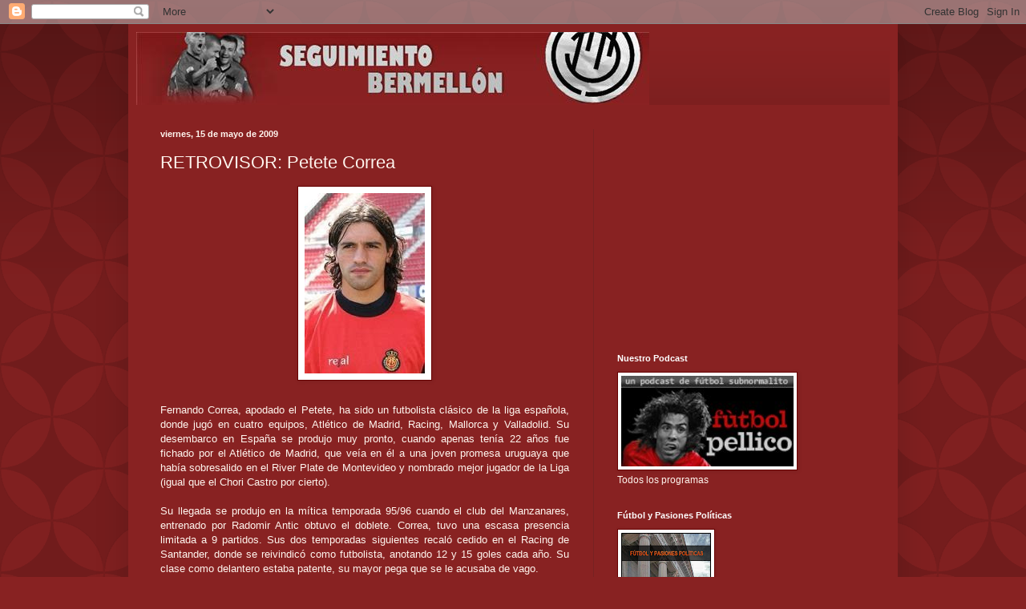

--- FILE ---
content_type: text/html; charset=UTF-8
request_url: https://www.futbolypasionespoliticas.com.futbolypasionespoliticas.org/2009/05/retrovisor-petete-correa.html
body_size: 30176
content:
<!DOCTYPE html>
<html class='v2' dir='ltr' lang='es'>
<head>
<link href='https://www.blogger.com/static/v1/widgets/335934321-css_bundle_v2.css' rel='stylesheet' type='text/css'/>
<meta content='width=1100' name='viewport'/>
<meta content='text/html; charset=UTF-8' http-equiv='Content-Type'/>
<meta content='blogger' name='generator'/>
<link href='https://www.futbolypasionespoliticas.com.futbolypasionespoliticas.org/favicon.ico' rel='icon' type='image/x-icon'/>
<link href='http://www.futbolypasionespoliticas.com.futbolypasionespoliticas.org/2009/05/retrovisor-petete-correa.html' rel='canonical'/>
<link rel="alternate" type="application/atom+xml" title="SEGUIMIENTO BERMELLÓN - Atom" href="https://www.futbolypasionespoliticas.com.futbolypasionespoliticas.org/feeds/posts/default" />
<link rel="alternate" type="application/rss+xml" title="SEGUIMIENTO BERMELLÓN - RSS" href="https://www.futbolypasionespoliticas.com.futbolypasionespoliticas.org/feeds/posts/default?alt=rss" />
<link rel="service.post" type="application/atom+xml" title="SEGUIMIENTO BERMELLÓN - Atom" href="https://www.blogger.com/feeds/5299027589102457576/posts/default" />

<link rel="alternate" type="application/atom+xml" title="SEGUIMIENTO BERMELLÓN - Atom" href="https://www.futbolypasionespoliticas.com.futbolypasionespoliticas.org/feeds/1028417249867431253/comments/default" />
<!--Can't find substitution for tag [blog.ieCssRetrofitLinks]-->
<link href='https://blogger.googleusercontent.com/img/b/R29vZ2xl/AVvXsEh-aOi78OaHXckIS9XK8rKyTbzpuZcZQBj0XHu0lgC8LUFm_T_YaTpGaf12aFuvNVYHVeSADfaAvzlWD__ETDO5i51cnKDaY2fT85rZn5ZXZ9Aw_mkB1qyMC8EDSkSsq-sVqhOwh0HGe4c/s320/Correa.JPG' rel='image_src'/>
<meta content='http://www.futbolypasionespoliticas.com.futbolypasionespoliticas.org/2009/05/retrovisor-petete-correa.html' property='og:url'/>
<meta content='RETROVISOR: Petete Correa' property='og:title'/>
<meta content='Fernando Correa, apodado el Petete, ha sido un futbolista clásico de la liga española, donde jugó en cuatro equipos, Atlético de Madrid, Rac...' property='og:description'/>
<meta content='https://blogger.googleusercontent.com/img/b/R29vZ2xl/AVvXsEh-aOi78OaHXckIS9XK8rKyTbzpuZcZQBj0XHu0lgC8LUFm_T_YaTpGaf12aFuvNVYHVeSADfaAvzlWD__ETDO5i51cnKDaY2fT85rZn5ZXZ9Aw_mkB1qyMC8EDSkSsq-sVqhOwh0HGe4c/w1200-h630-p-k-no-nu/Correa.JPG' property='og:image'/>
<title>SEGUIMIENTO BERMELLÓN: RETROVISOR: Petete Correa</title>
<style id='page-skin-1' type='text/css'><!--
/*
-----------------------------------------------
Blogger Template Style
Name:     Simple
Designer: Blogger
URL:      www.blogger.com
----------------------------------------------- */
/* Content
----------------------------------------------- */
body {
font: normal normal 12px Arial, Tahoma, Helvetica, FreeSans, sans-serif;
color: #fff5ee;
background: #882222 url(//themes.googleusercontent.com/image?id=0BwVBOzw_-hbMODkzNDVjYTEtYzNiYi00YjRkLThkZjAtOGM0MGI5NzRhZjM4) repeat scroll top left;
padding: 0 40px 40px 40px;
}
html body .region-inner {
min-width: 0;
max-width: 100%;
width: auto;
}
h2 {
font-size: 22px;
}
a:link {
text-decoration:none;
color: #ffffcc;
}
a:visited {
text-decoration:none;
color: #ddbb99;
}
a:hover {
text-decoration:underline;
color: #ffffff;
}
.body-fauxcolumn-outer .fauxcolumn-inner {
background: transparent none repeat scroll top left;
_background-image: none;
}
.body-fauxcolumn-outer .cap-top {
position: absolute;
z-index: 1;
height: 400px;
width: 100%;
}
.body-fauxcolumn-outer .cap-top .cap-left {
width: 100%;
background: transparent url(//www.blogblog.com/1kt/simple/gradients_deep.png) repeat-x scroll top left;
_background-image: none;
}
.content-outer {
-moz-box-shadow: 0 0 40px rgba(0, 0, 0, .15);
-webkit-box-shadow: 0 0 5px rgba(0, 0, 0, .15);
-goog-ms-box-shadow: 0 0 10px #333333;
box-shadow: 0 0 40px rgba(0, 0, 0, .15);
margin-bottom: 1px;
}
.content-inner {
padding: 10px 10px;
}
.content-inner {
background-color: #882222;
}
/* Header
----------------------------------------------- */
.header-outer {
background: transparent url(//www.blogblog.com/1kt/simple/gradients_deep.png) repeat-x scroll 0 -400px;
_background-image: none;
}
.Header h1 {
font: normal normal 60px Georgia, Utopia, 'Palatino Linotype', Palatino, serif;
color: #ffffff;
text-shadow: -1px -1px 1px rgba(0, 0, 0, .2);
}
.Header h1 a {
color: #ffffff;
}
.Header .description {
font-size: 140%;
color: #ffffff;
}
.header-inner .Header .titlewrapper {
padding: 22px 30px;
}
.header-inner .Header .descriptionwrapper {
padding: 0 30px;
}
/* Tabs
----------------------------------------------- */
.tabs-inner .section:first-child {
border-top: 0 solid #772222;
}
.tabs-inner .section:first-child ul {
margin-top: -0;
border-top: 0 solid #772222;
border-left: 0 solid #772222;
border-right: 0 solid #772222;
}
.tabs-inner .widget ul {
background: #662222 none repeat-x scroll 0 -800px;
_background-image: none;
border-bottom: 1px solid #772222;
margin-top: 1px;
margin-left: -30px;
margin-right: -30px;
}
.tabs-inner .widget li a {
display: inline-block;
padding: .6em 1em;
font: normal normal 14px Arial, Tahoma, Helvetica, FreeSans, sans-serif;
color: #ffffcc;
border-left: 1px solid #882222;
border-right: 0 solid #772222;
}
.tabs-inner .widget li:first-child a {
border-left: none;
}
.tabs-inner .widget li.selected a, .tabs-inner .widget li a:hover {
color: #ffffff;
background-color: #552222;
text-decoration: none;
}
/* Columns
----------------------------------------------- */
.main-outer {
border-top: 0 solid #772222;
}
.fauxcolumn-left-outer .fauxcolumn-inner {
border-right: 1px solid #772222;
}
.fauxcolumn-right-outer .fauxcolumn-inner {
border-left: 1px solid #772222;
}
/* Headings
----------------------------------------------- */
div.widget > h2,
div.widget h2.title {
margin: 0 0 1em 0;
font: normal bold 11px Arial, Tahoma, Helvetica, FreeSans, sans-serif;
color: #ffffff;
}
/* Widgets
----------------------------------------------- */
.widget .zippy {
color: #999999;
text-shadow: 2px 2px 1px rgba(0, 0, 0, .1);
}
.widget .popular-posts ul {
list-style: none;
}
/* Posts
----------------------------------------------- */
h2.date-header {
font: normal bold 11px Arial, Tahoma, Helvetica, FreeSans, sans-serif;
}
.date-header span {
background-color: transparent;
color: #fff5ee;
padding: inherit;
letter-spacing: inherit;
margin: inherit;
}
.main-inner {
padding-top: 30px;
padding-bottom: 30px;
}
.main-inner .column-center-inner {
padding: 0 15px;
}
.main-inner .column-center-inner .section {
margin: 0 15px;
}
.post {
margin: 0 0 25px 0;
}
h3.post-title, .comments h4 {
font: normal normal 22px Arial, Tahoma, Helvetica, FreeSans, sans-serif;
margin: .75em 0 0;
}
.post-body {
font-size: 110%;
line-height: 1.4;
position: relative;
}
.post-body img, .post-body .tr-caption-container, .Profile img, .Image img,
.BlogList .item-thumbnail img {
padding: 4px;
background: #ffffff;
border: 1px solid #660000;
-moz-box-shadow: 1px 1px 5px rgba(0, 0, 0, .1);
-webkit-box-shadow: 1px 1px 5px rgba(0, 0, 0, .1);
box-shadow: 1px 1px 5px rgba(0, 0, 0, .1);
}
.post-body img, .post-body .tr-caption-container {
padding: 8px;
}
.post-body .tr-caption-container {
color: #333333;
}
.post-body .tr-caption-container img {
padding: 0;
background: transparent;
border: none;
-moz-box-shadow: 0 0 0 rgba(0, 0, 0, .1);
-webkit-box-shadow: 0 0 0 rgba(0, 0, 0, .1);
box-shadow: 0 0 0 rgba(0, 0, 0, .1);
}
.post-header {
margin: 0 0 1.5em;
line-height: 1.6;
font-size: 90%;
}
.post-footer {
margin: 20px -2px 0;
padding: 5px 10px;
color: #eeddcc;
background-color: #772222;
border-bottom: 1px solid transparent;
line-height: 1.6;
font-size: 90%;
}
#comments .comment-author {
padding-top: 1.5em;
border-top: 1px solid #772222;
background-position: 0 1.5em;
}
#comments .comment-author:first-child {
padding-top: 0;
border-top: none;
}
.avatar-image-container {
margin: .2em 0 0;
}
#comments .avatar-image-container img {
border: 1px solid #660000;
}
/* Comments
----------------------------------------------- */
.comments .comments-content .icon.blog-author {
background-repeat: no-repeat;
background-image: url([data-uri]);
}
.comments .comments-content .loadmore a {
border-top: 1px solid #999999;
border-bottom: 1px solid #999999;
}
.comments .comment-thread.inline-thread {
background-color: #772222;
}
.comments .continue {
border-top: 2px solid #999999;
}
/* Accents
---------------------------------------------- */
.section-columns td.columns-cell {
border-left: 1px solid #772222;
}
.blog-pager {
background: transparent none no-repeat scroll top center;
}
.blog-pager-older-link, .home-link,
.blog-pager-newer-link {
background-color: #882222;
padding: 5px;
}
.footer-outer {
border-top: 0 dashed #bbbbbb;
}
/* Mobile
----------------------------------------------- */
body.mobile  {
background-size: auto;
}
.mobile .body-fauxcolumn-outer {
background: transparent none repeat scroll top left;
}
.mobile .body-fauxcolumn-outer .cap-top {
background-size: 100% auto;
}
.mobile .content-outer {
-webkit-box-shadow: 0 0 3px rgba(0, 0, 0, .15);
box-shadow: 0 0 3px rgba(0, 0, 0, .15);
}
.mobile .tabs-inner .widget ul {
margin-left: 0;
margin-right: 0;
}
.mobile .post {
margin: 0;
}
.mobile .main-inner .column-center-inner .section {
margin: 0;
}
.mobile .date-header span {
padding: 0.1em 10px;
margin: 0 -10px;
}
.mobile h3.post-title {
margin: 0;
}
.mobile .blog-pager {
background: transparent none no-repeat scroll top center;
}
.mobile .footer-outer {
border-top: none;
}
.mobile .main-inner, .mobile .footer-inner {
background-color: #882222;
}
.mobile-index-contents {
color: #fff5ee;
}
.mobile-link-button {
background-color: #ffffcc;
}
.mobile-link-button a:link, .mobile-link-button a:visited {
color: #882222;
}
.mobile .tabs-inner .section:first-child {
border-top: none;
}
.mobile .tabs-inner .PageList .widget-content {
background-color: #552222;
color: #ffffff;
border-top: 1px solid #772222;
border-bottom: 1px solid #772222;
}
.mobile .tabs-inner .PageList .widget-content .pagelist-arrow {
border-left: 1px solid #772222;
}

--></style>
<style id='template-skin-1' type='text/css'><!--
body {
min-width: 960px;
}
.content-outer, .content-fauxcolumn-outer, .region-inner {
min-width: 960px;
max-width: 960px;
_width: 960px;
}
.main-inner .columns {
padding-left: 0;
padding-right: 370px;
}
.main-inner .fauxcolumn-center-outer {
left: 0;
right: 370px;
/* IE6 does not respect left and right together */
_width: expression(this.parentNode.offsetWidth -
parseInt("0") -
parseInt("370px") + 'px');
}
.main-inner .fauxcolumn-left-outer {
width: 0;
}
.main-inner .fauxcolumn-right-outer {
width: 370px;
}
.main-inner .column-left-outer {
width: 0;
right: 100%;
margin-left: -0;
}
.main-inner .column-right-outer {
width: 370px;
margin-right: -370px;
}
#layout {
min-width: 0;
}
#layout .content-outer {
min-width: 0;
width: 800px;
}
#layout .region-inner {
min-width: 0;
width: auto;
}
body#layout div.add_widget {
padding: 8px;
}
body#layout div.add_widget a {
margin-left: 32px;
}
--></style>
<style>
    body {background-image:url(\/\/themes.googleusercontent.com\/image?id=0BwVBOzw_-hbMODkzNDVjYTEtYzNiYi00YjRkLThkZjAtOGM0MGI5NzRhZjM4);}
    
@media (max-width: 200px) { body {background-image:url(\/\/themes.googleusercontent.com\/image?id=0BwVBOzw_-hbMODkzNDVjYTEtYzNiYi00YjRkLThkZjAtOGM0MGI5NzRhZjM4&options=w200);}}
@media (max-width: 400px) and (min-width: 201px) { body {background-image:url(\/\/themes.googleusercontent.com\/image?id=0BwVBOzw_-hbMODkzNDVjYTEtYzNiYi00YjRkLThkZjAtOGM0MGI5NzRhZjM4&options=w400);}}
@media (max-width: 800px) and (min-width: 401px) { body {background-image:url(\/\/themes.googleusercontent.com\/image?id=0BwVBOzw_-hbMODkzNDVjYTEtYzNiYi00YjRkLThkZjAtOGM0MGI5NzRhZjM4&options=w800);}}
@media (max-width: 1200px) and (min-width: 801px) { body {background-image:url(\/\/themes.googleusercontent.com\/image?id=0BwVBOzw_-hbMODkzNDVjYTEtYzNiYi00YjRkLThkZjAtOGM0MGI5NzRhZjM4&options=w1200);}}
/* Last tag covers anything over one higher than the previous max-size cap. */
@media (min-width: 1201px) { body {background-image:url(\/\/themes.googleusercontent.com\/image?id=0BwVBOzw_-hbMODkzNDVjYTEtYzNiYi00YjRkLThkZjAtOGM0MGI5NzRhZjM4&options=w1600);}}
  </style>
<link href='https://www.blogger.com/dyn-css/authorization.css?targetBlogID=5299027589102457576&amp;zx=d0e6e199-4608-4a70-8ff0-af558736c472' media='none' onload='if(media!=&#39;all&#39;)media=&#39;all&#39;' rel='stylesheet'/><noscript><link href='https://www.blogger.com/dyn-css/authorization.css?targetBlogID=5299027589102457576&amp;zx=d0e6e199-4608-4a70-8ff0-af558736c472' rel='stylesheet'/></noscript>
<meta name='google-adsense-platform-account' content='ca-host-pub-1556223355139109'/>
<meta name='google-adsense-platform-domain' content='blogspot.com'/>

<!-- data-ad-client=ca-pub-9932987310506923 -->

</head>
<body class='loading variant-deep'>
<div class='navbar section' id='navbar' name='Barra de navegación'><div class='widget Navbar' data-version='1' id='Navbar1'><script type="text/javascript">
    function setAttributeOnload(object, attribute, val) {
      if(window.addEventListener) {
        window.addEventListener('load',
          function(){ object[attribute] = val; }, false);
      } else {
        window.attachEvent('onload', function(){ object[attribute] = val; });
      }
    }
  </script>
<div id="navbar-iframe-container"></div>
<script type="text/javascript" src="https://apis.google.com/js/platform.js"></script>
<script type="text/javascript">
      gapi.load("gapi.iframes:gapi.iframes.style.bubble", function() {
        if (gapi.iframes && gapi.iframes.getContext) {
          gapi.iframes.getContext().openChild({
              url: 'https://www.blogger.com/navbar/5299027589102457576?po\x3d1028417249867431253\x26origin\x3dhttps://www.futbolypasionespoliticas.com.futbolypasionespoliticas.org',
              where: document.getElementById("navbar-iframe-container"),
              id: "navbar-iframe"
          });
        }
      });
    </script><script type="text/javascript">
(function() {
var script = document.createElement('script');
script.type = 'text/javascript';
script.src = '//pagead2.googlesyndication.com/pagead/js/google_top_exp.js';
var head = document.getElementsByTagName('head')[0];
if (head) {
head.appendChild(script);
}})();
</script>
</div></div>
<div class='body-fauxcolumns'>
<div class='fauxcolumn-outer body-fauxcolumn-outer'>
<div class='cap-top'>
<div class='cap-left'></div>
<div class='cap-right'></div>
</div>
<div class='fauxborder-left'>
<div class='fauxborder-right'></div>
<div class='fauxcolumn-inner'>
</div>
</div>
<div class='cap-bottom'>
<div class='cap-left'></div>
<div class='cap-right'></div>
</div>
</div>
</div>
<div class='content'>
<div class='content-fauxcolumns'>
<div class='fauxcolumn-outer content-fauxcolumn-outer'>
<div class='cap-top'>
<div class='cap-left'></div>
<div class='cap-right'></div>
</div>
<div class='fauxborder-left'>
<div class='fauxborder-right'></div>
<div class='fauxcolumn-inner'>
</div>
</div>
<div class='cap-bottom'>
<div class='cap-left'></div>
<div class='cap-right'></div>
</div>
</div>
</div>
<div class='content-outer'>
<div class='content-cap-top cap-top'>
<div class='cap-left'></div>
<div class='cap-right'></div>
</div>
<div class='fauxborder-left content-fauxborder-left'>
<div class='fauxborder-right content-fauxborder-right'></div>
<div class='content-inner'>
<header>
<div class='header-outer'>
<div class='header-cap-top cap-top'>
<div class='cap-left'></div>
<div class='cap-right'></div>
</div>
<div class='fauxborder-left header-fauxborder-left'>
<div class='fauxborder-right header-fauxborder-right'></div>
<div class='region-inner header-inner'>
<div class='header section' id='header' name='Cabecera'><div class='widget Header' data-version='1' id='Header1'>
<div id='header-inner'>
<a href='https://www.futbolypasionespoliticas.com.futbolypasionespoliticas.org/' style='display: block'>
<img alt='SEGUIMIENTO BERMELLÓN' height='91px; ' id='Header1_headerimg' src='https://blogger.googleusercontent.com/img/b/R29vZ2xl/AVvXsEiGs1EEM8cZw7ZWrYwA6tLJt_1TMNJBRXmHiUUBxo5ORPQvdASZxz67s1uGJUcgAswLJzRLVr5P0GOLz4tCfj4Pq4NiNGqCLY3SXE5gAxXVDHS0ykpDJ_pNE6j3GJjIww0hW-UUbmUbyE4/s1600-r/cabecera2.jpg' style='display: block' width='640px; '/>
</a>
</div>
</div></div>
</div>
</div>
<div class='header-cap-bottom cap-bottom'>
<div class='cap-left'></div>
<div class='cap-right'></div>
</div>
</div>
</header>
<div class='tabs-outer'>
<div class='tabs-cap-top cap-top'>
<div class='cap-left'></div>
<div class='cap-right'></div>
</div>
<div class='fauxborder-left tabs-fauxborder-left'>
<div class='fauxborder-right tabs-fauxborder-right'></div>
<div class='region-inner tabs-inner'>
<div class='tabs no-items section' id='crosscol' name='Multicolumnas'></div>
<div class='tabs no-items section' id='crosscol-overflow' name='Cross-Column 2'></div>
</div>
</div>
<div class='tabs-cap-bottom cap-bottom'>
<div class='cap-left'></div>
<div class='cap-right'></div>
</div>
</div>
<div class='main-outer'>
<div class='main-cap-top cap-top'>
<div class='cap-left'></div>
<div class='cap-right'></div>
</div>
<div class='fauxborder-left main-fauxborder-left'>
<div class='fauxborder-right main-fauxborder-right'></div>
<div class='region-inner main-inner'>
<div class='columns fauxcolumns'>
<div class='fauxcolumn-outer fauxcolumn-center-outer'>
<div class='cap-top'>
<div class='cap-left'></div>
<div class='cap-right'></div>
</div>
<div class='fauxborder-left'>
<div class='fauxborder-right'></div>
<div class='fauxcolumn-inner'>
</div>
</div>
<div class='cap-bottom'>
<div class='cap-left'></div>
<div class='cap-right'></div>
</div>
</div>
<div class='fauxcolumn-outer fauxcolumn-left-outer'>
<div class='cap-top'>
<div class='cap-left'></div>
<div class='cap-right'></div>
</div>
<div class='fauxborder-left'>
<div class='fauxborder-right'></div>
<div class='fauxcolumn-inner'>
</div>
</div>
<div class='cap-bottom'>
<div class='cap-left'></div>
<div class='cap-right'></div>
</div>
</div>
<div class='fauxcolumn-outer fauxcolumn-right-outer'>
<div class='cap-top'>
<div class='cap-left'></div>
<div class='cap-right'></div>
</div>
<div class='fauxborder-left'>
<div class='fauxborder-right'></div>
<div class='fauxcolumn-inner'>
</div>
</div>
<div class='cap-bottom'>
<div class='cap-left'></div>
<div class='cap-right'></div>
</div>
</div>
<!-- corrects IE6 width calculation -->
<div class='columns-inner'>
<div class='column-center-outer'>
<div class='column-center-inner'>
<div class='main section' id='main' name='Principal'><div class='widget Blog' data-version='1' id='Blog1'>
<div class='blog-posts hfeed'>

          <div class="date-outer">
        
<h2 class='date-header'><span>viernes, 15 de mayo de 2009</span></h2>

          <div class="date-posts">
        
<div class='post-outer'>
<div class='post hentry' itemscope='itemscope' itemtype='http://schema.org/BlogPosting'>
<a name='1028417249867431253'></a>
<h3 class='post-title entry-title' itemprop='name'>
RETROVISOR: Petete Correa
</h3>
<div class='post-header'>
<div class='post-header-line-1'></div>
</div>
<div class='post-body entry-content' id='post-body-1028417249867431253' itemprop='articleBody'>
<a href="https://blogger.googleusercontent.com/img/b/R29vZ2xl/AVvXsEh-aOi78OaHXckIS9XK8rKyTbzpuZcZQBj0XHu0lgC8LUFm_T_YaTpGaf12aFuvNVYHVeSADfaAvzlWD__ETDO5i51cnKDaY2fT85rZn5ZXZ9Aw_mkB1qyMC8EDSkSsq-sVqhOwh0HGe4c/s1600-h/Correa.JPG"><img alt="" border="0" id="BLOGGER_PHOTO_ID_5336056461431122066" src="https://blogger.googleusercontent.com/img/b/R29vZ2xl/AVvXsEh-aOi78OaHXckIS9XK8rKyTbzpuZcZQBj0XHu0lgC8LUFm_T_YaTpGaf12aFuvNVYHVeSADfaAvzlWD__ETDO5i51cnKDaY2fT85rZn5ZXZ9Aw_mkB1qyMC8EDSkSsq-sVqhOwh0HGe4c/s320/Correa.JPG" style="margin: 0px auto 10px; display: block; width: 150px; height: 225px; text-align: center;" /></a><br /><div align="justify">Fernando Correa, apodado el Petete, ha sido un futbolista clásico de la liga española, donde jugó en cuatro equipos, Atlético de Madrid, Racing, Mallorca y Valladolid. Su desembarco en España se produjo muy pronto, cuando apenas tenía 22 años fue fichado por el Atlético de Madrid, que veía en él a una joven promesa uruguaya que había sobresalido en el River Plate de Montevideo y nombrado mejor jugador de la Liga (igual que el Chori Castro por cierto).<br /><br /></div><div align="justify"> </div><div align="justify">Su llegada se produjo en la mítica temporada 95/96 cuando el club del Manzanares, entrenado por Radomir Antic obtuvo el doblete. Correa, tuvo una escasa presencia limitada a 9 partidos. Sus dos temporadas siguientes recaló cedido en el Racing de Santander, donde se reivindicó como futbolista, anotando 12 y 15 goles cada año. Su clase como delantero estaba patente, su mayor pega que se le acusaba de vago.<br /><br /></div><div align="justify"> </div><div align="justify">Al año siguiente regresó al Atlético, donde gozó de más minutos y anotó 8 goles en 20 partidos. En la 99/2000, jugó el mismo número de partidos pero solo anotó un tanto, y el Atlético acabó descendiendo. Los dos añitos que pasó en el infierno el club rojiblanco, contaron con Petete Correa en sus filas, donde recuperó su olfato goleador y fue uno de los artífices del ascenso. Pero en primera, volvió a encontrarse con la puerta cerrada (pese a marcar 4 goles en 9 partidos).<br /><br /></div><div align="justify"> </div><div align="justify">Entró en la lista de transferibles del Atlético, que lo incluyó en una operación con Colsa y Nagore para fichar a Novo e Ibagaza del Mallorca, peticiones expresas del nuevo técnico Atlético, Gregorio Manzano. En la Isla volvió a encontrarse con Luis Aragonés que lo conocía de su etapa en el Calderón y con el que tuvo aquellas famosas palabras en las que le recriminaba su desgana &#8220;Si yo hubiera tenido su talento, hubiera sido el mejor del mundo&#8221;.<br /><br /></div><div align="justify"> </div><div align="justify">A Correa le fue costando entrar en el equipo, hasta que Luis consiguió encontrarle ubicación en una posición novedosa, escorado a la izquierda y Correa empezó a responder, anotó goles, hasta que en un partido amistoso con su Selección dio positivo por consumo de cocaína, justo en su mejor momento desde su llegada al Mallorca, donde llevaba 8 goles en 26 partidos , acababa de hacer un hat trick en Zorrilla y era un habitual de la Selección uruguaya.<br /><br /></div><div align="justify"> </div><div align="justify">La sanción de un año por el doping fue inmediata. El Mallorca, a la cabeza con el entrenador, pidió tranquilidad a Correa, lamentando que hubiera &#8220;metido la pata&#8221;. En esos momentos, que el Mallorca negociaba ofrecerle una temporada más de contrato, no se echó atrás y le mantuvo el compromiso. Aunque la sanción fue reducida a 9 meses, Correa ya no logró entrar en el equipo titular al año siguiente, con Cúper de entrenador, aunque sí tuvo apariciones desde el banquillo.<br /><br /></div><div align="justify"> </div><div align="justify">Su contrato ya no fue renovado, e intentó buscar un nuevo hueco en el Valladolid, en Segunda División, pero tampoco recuperó el nivel. En el año 2006 decidió regresar a su primer equipo, el River Plate uruguayo, también tuvo tiempo de pasar un trimestre jugando en China en el Shangai Shenhua y desde el año 2007, regresó definitivamente al Peñarol de la liga uruguaya donde apura sus últimos momentos como futbolista. </div>
<div style='clear: both;'></div>
</div>
<div class='post-footer'>
<div class='post-footer-line post-footer-line-1'><iframe allowTransparency='true' frameborder='0' scrolling='no' src='http://www.facebook.com/plugins/like.php?href=https://www.futbolypasionespoliticas.com.futbolypasionespoliticas.org/2009/05/retrovisor-petete-correa.html&layout=button_count&show_faces=true&width=100&action=like&font=arial&colorscheme=light' style='border:none; overflow:hidden; width:100px; height:px'></iframe><span class='post-author vcard'>
Publicado por
<span class='fn'>
<a href='https://www.blogger.com/profile/00277281338651049303' itemprop='author' rel='author' title='author profile'>
Gontxo
</a>
</span>
</span>
<span class='post-timestamp'>
en
<a class='timestamp-link' href='https://www.futbolypasionespoliticas.com.futbolypasionespoliticas.org/2009/05/retrovisor-petete-correa.html' itemprop='url' rel='bookmark' title='permanent link'><abbr class='published' itemprop='datePublished' title='2009-05-15T16:23:00+02:00'>16:23</abbr></a>
</span>
<span class='post-comment-link'>
</span>
<span class='post-icons'>
<span class='item-control blog-admin pid-531777365'>
<a href='https://www.blogger.com/post-edit.g?blogID=5299027589102457576&postID=1028417249867431253&from=pencil' title='Editar entrada'>
<img alt='' class='icon-action' height='18' src='https://resources.blogblog.com/img/icon18_edit_allbkg.gif' width='18'/>
</a>
</span>
</span>
<div class='post-share-buttons goog-inline-block'>
<a class='goog-inline-block share-button sb-email' href='https://www.blogger.com/share-post.g?blogID=5299027589102457576&postID=1028417249867431253&target=email' target='_blank' title='Enviar por correo electrónico'><span class='share-button-link-text'>Enviar por correo electrónico</span></a><a class='goog-inline-block share-button sb-blog' href='https://www.blogger.com/share-post.g?blogID=5299027589102457576&postID=1028417249867431253&target=blog' onclick='window.open(this.href, "_blank", "height=270,width=475"); return false;' target='_blank' title='Escribe un blog'><span class='share-button-link-text'>Escribe un blog</span></a><a class='goog-inline-block share-button sb-twitter' href='https://www.blogger.com/share-post.g?blogID=5299027589102457576&postID=1028417249867431253&target=twitter' target='_blank' title='Compartir en X'><span class='share-button-link-text'>Compartir en X</span></a><a class='goog-inline-block share-button sb-facebook' href='https://www.blogger.com/share-post.g?blogID=5299027589102457576&postID=1028417249867431253&target=facebook' onclick='window.open(this.href, "_blank", "height=430,width=640"); return false;' target='_blank' title='Compartir con Facebook'><span class='share-button-link-text'>Compartir con Facebook</span></a><a class='goog-inline-block share-button sb-pinterest' href='https://www.blogger.com/share-post.g?blogID=5299027589102457576&postID=1028417249867431253&target=pinterest' target='_blank' title='Compartir en Pinterest'><span class='share-button-link-text'>Compartir en Pinterest</span></a>
</div>
</div>
<div class='post-footer-line post-footer-line-2'><span class='post-labels'>
Etiquetas:
<a href='https://www.futbolypasionespoliticas.com.futbolypasionespoliticas.org/search/label/Retrovisor' rel='tag'>Retrovisor</a>
</span>
</div>
<div class='post-footer-line post-footer-line-3'></div>
</div>
</div>
<div class='comments' id='comments'>
<a name='comments'></a>
<h4>3 comentarios:</h4>
<div id='Blog1_comments-block-wrapper'>
<dl class='avatar-comment-indent' id='comments-block'>
<dt class='comment-author ' id='c2826777666338337090'>
<a name='c2826777666338337090'></a>
<div class="avatar-image-container avatar-stock"><span dir="ltr"><img src="//resources.blogblog.com/img/blank.gif" width="35" height="35" alt="" title="An&oacute;nimo">

</span></div>
Anónimo
dijo...
</dt>
<dd class='comment-body' id='Blog1_cmt-2826777666338337090'>
<p>
Pues la verdad es que le había perdido la pista desde su sanción, pero bueno, en la Liga dejó muchos goles y buenas actuaciones, fue un jugador bastante importante sobre todo enm el ascenso colchonero.<br /><br />Un saludo<br />Acierta el Cromo TCdC<br />www.tocaladecara.blogspot.com
</p>
</dd>
<dd class='comment-footer'>
<span class='comment-timestamp'>
<a href='https://www.futbolypasionespoliticas.com.futbolypasionespoliticas.org/2009/05/retrovisor-petete-correa.html?showComment=1242427440000#c2826777666338337090' title='comment permalink'>
16 de mayo de 2009 a las 0:44
</a>
<span class='item-control blog-admin pid-338142497'>
<a class='comment-delete' href='https://www.blogger.com/comment/delete/5299027589102457576/2826777666338337090' title='Eliminar comentario'>
<img src='https://resources.blogblog.com/img/icon_delete13.gif'/>
</a>
</span>
</span>
</dd>
<dt class='comment-author ' id='c9187795027551651814'>
<a name='c9187795027551651814'></a>
<div class="avatar-image-container avatar-stock"><span dir="ltr"><img src="//resources.blogblog.com/img/blank.gif" width="35" height="35" alt="" title="An&oacute;nimo">

</span></div>
Anónimo
dijo...
</dt>
<dd class='comment-body' id='Blog1_cmt-9187795027551651814'>
<p>
Terrific blog site!
</p>
</dd>
<dd class='comment-footer'>
<span class='comment-timestamp'>
<a href='https://www.futbolypasionespoliticas.com.futbolypasionespoliticas.org/2009/05/retrovisor-petete-correa.html?showComment=1283920185719#c9187795027551651814' title='comment permalink'>
8 de septiembre de 2010 a las 6:29
</a>
<span class='item-control blog-admin pid-338142497'>
<a class='comment-delete' href='https://www.blogger.com/comment/delete/5299027589102457576/9187795027551651814' title='Eliminar comentario'>
<img src='https://resources.blogblog.com/img/icon_delete13.gif'/>
</a>
</span>
</span>
</dd>
<dt class='comment-author ' id='c6903355518957840471'>
<a name='c6903355518957840471'></a>
<div class="avatar-image-container avatar-stock"><span dir="ltr"><a href="https://www.blogger.com/profile/05733820047764393656" target="" rel="nofollow" onclick="" class="avatar-hovercard" id="av-6903355518957840471-05733820047764393656"><img src="//www.blogger.com/img/blogger_logo_round_35.png" width="35" height="35" alt="" title="Jose I. Fern&aacute;ndez">

</a></span></div>
<a href='https://www.blogger.com/profile/05733820047764393656' rel='nofollow'>Jose I. Fernández</a>
dijo...
</dt>
<dd class='comment-body' id='Blog1_cmt-6903355518957840471'>
<p>
Hola Gontxo:<br /><br />Me he fijado en tu lista del Retrovisor, y es que tienes medio Atleti: Novo, Stankovic, Carreras, Soler, Correa, Paunovic...<br />Lo que habla de las prolíficas relaciones Atleti-Mallorca.<br /><br />Centrándonos en Correa, te puedo decir que es uno de los futbolistas con más clase que he visto jugar en el Calderón.<br />Creo que la frase de Luis resume lo que ha sido su carrera. Creo que le faltó ambición, instinto ganador, además de más entrega y sacrificio.<br /><br />Pero, sobre todo en los años de Segunda, me maravillaba ver sus golazos de falta, sus sombreros o sus caños. Tenía una técnica depurada. Podía haber llegado mucho más alto y lástima lo de su positivo.<br /><br />No sabía que seguía en activo.<br /><br />Un abrazo!!
</p>
</dd>
<dd class='comment-footer'>
<span class='comment-timestamp'>
<a href='https://www.futbolypasionespoliticas.com.futbolypasionespoliticas.org/2009/05/retrovisor-petete-correa.html?showComment=1287923638933#c6903355518957840471' title='comment permalink'>
24 de octubre de 2010 a las 14:33
</a>
<span class='item-control blog-admin pid-214678188'>
<a class='comment-delete' href='https://www.blogger.com/comment/delete/5299027589102457576/6903355518957840471' title='Eliminar comentario'>
<img src='https://resources.blogblog.com/img/icon_delete13.gif'/>
</a>
</span>
</span>
</dd>
</dl>
</div>
<p class='comment-footer'>
<a href='https://www.blogger.com/comment/fullpage/post/5299027589102457576/1028417249867431253' onclick='javascript:window.open(this.href, "bloggerPopup", "toolbar=0,location=0,statusbar=1,menubar=0,scrollbars=yes,width=640,height=500"); return false;'>Publicar un comentario</a>
</p>
</div>
</div>
<div class='inline-ad'>
<script type="text/javascript"><!--
google_ad_client="pub-9932987310506923";
google_ad_host="pub-1556223355139109";
google_ad_width=468;
google_ad_height=60;
google_ad_format="468x60_as";
google_ad_type="text_image";
google_ad_host_channel="0001+S0012+L0007";
google_color_border="000000";
google_color_bg="CCCCCC";
google_color_link="E1771E";
google_color_url="CCCCCC";
google_color_text="CCCCCC";
//--></script>
<script type="text/javascript" src="//pagead2.googlesyndication.com/pagead/show_ads.js">
</script>
</div>

        </div></div>
      
</div>
<div class='blog-pager' id='blog-pager'>
<span id='blog-pager-newer-link'>
<a class='blog-pager-newer-link' href='https://www.futbolypasionespoliticas.com.futbolypasionespoliticas.org/2009/05/cuper-recibira-la-insignia-de-oro-y.html' id='Blog1_blog-pager-newer-link' title='Entrada más reciente'>Entrada más reciente</a>
</span>
<span id='blog-pager-older-link'>
<a class='blog-pager-older-link' href='https://www.futbolypasionespoliticas.com.futbolypasionespoliticas.org/2009/05/valdano-no-lo-hagas.html' id='Blog1_blog-pager-older-link' title='Entrada antigua'>Entrada antigua</a>
</span>
<a class='home-link' href='https://www.futbolypasionespoliticas.com.futbolypasionespoliticas.org/'>Inicio</a>
</div>
<div class='clear'></div>
<div class='post-feeds'>
<div class='feed-links'>
Suscribirse a:
<a class='feed-link' href='https://www.futbolypasionespoliticas.com.futbolypasionespoliticas.org/feeds/1028417249867431253/comments/default' target='_blank' type='application/atom+xml'>Enviar comentarios (Atom)</a>
</div>
</div>
</div></div>
</div>
</div>
<div class='column-left-outer'>
<div class='column-left-inner'>
<aside>
</aside>
</div>
</div>
<div class='column-right-outer'>
<div class='column-right-inner'>
<aside>
<div class='sidebar section' id='sidebar-right-1'><div class='widget AdSense' data-version='1' id='AdSense1'>
<div class='widget-content'>
<script async src="https://pagead2.googlesyndication.com/pagead/js/adsbygoogle.js"></script>
<!-- seguimientobermellon_sidebar-right-1_AdSense1_1x1_as -->
<ins class="adsbygoogle"
     style="display:block"
     data-ad-client="ca-pub-9932987310506923"
     data-ad-host="ca-host-pub-1556223355139109"
     data-ad-host-channel="L0001"
     data-ad-slot="5996854250"
     data-ad-format="auto"
     data-full-width-responsive="true"></ins>
<script>
(adsbygoogle = window.adsbygoogle || []).push({});
</script>
<div class='clear'></div>
</div>
</div><div class='widget Image' data-version='1' id='Image4'>
<h2>Nuestro Podcast</h2>
<div class='widget-content'>
<a href='http://seguimientobermellon.blogspot.com/search/label/Futbol%20Pellico'>
<img alt='Nuestro Podcast' height='113' id='Image4_img' src='//4.bp.blogspot.com/_D-c1Z3A3htQ/S-hmEY8wfhI/AAAAAAAAA9k/JC9Ix9Ck7OM/S1600-R/sello+futbol+pellico.jpg' width='215'/>
</a>
<br/>
<span class='caption'>Todos los programas</span>
</div>
<div class='clear'></div>
</div><div class='widget Image' data-version='1' id='Image6'>
<h2>Fútbol y Pasiones Políticas</h2>
<div class='widget-content'>
<a href='http://www.futbolypasionespoliticas.com/'>
<img alt='Fútbol y Pasiones Políticas' height='150' id='Image6_img' src='https://blogger.googleusercontent.com/img/b/R29vZ2xl/AVvXsEgGt2k6Y0_8OPBbcyjAwG7a1BLIMN7SYZTcemOA02EC1THIEDa5fofAUSmBY21IfPpP1PWe9_fQtw0C8yQ9u11HgghA59V0qZ6xx-PM-AEGSg6PznIQ33C_ixX6hczY5-UB8zYnOJKsztE/s150/Cabecera+FyP.png' width='112'/>
</a>
<br/>
</div>
<div class='clear'></div>
</div><div class='widget BlogArchive' data-version='1' id='BlogArchive1'>
<h2>Archivo del blog</h2>
<div class='widget-content'>
<div id='ArchiveList'>
<div id='BlogArchive1_ArchiveList'>
<ul class='hierarchy'>
<li class='archivedate collapsed'>
<a class='toggle' href='javascript:void(0)'>
<span class='zippy'>

        &#9658;&#160;
      
</span>
</a>
<a class='post-count-link' href='https://www.futbolypasionespoliticas.com.futbolypasionespoliticas.org/2018/'>
2018
</a>
<span class='post-count' dir='ltr'>(1)</span>
<ul class='hierarchy'>
<li class='archivedate collapsed'>
<a class='post-count-link' href='https://www.futbolypasionespoliticas.com.futbolypasionespoliticas.org/2018/05/'>
mayo
</a>
<span class='post-count' dir='ltr'>(1)</span>
</li>
</ul>
</li>
</ul>
<ul class='hierarchy'>
<li class='archivedate collapsed'>
<a class='toggle' href='javascript:void(0)'>
<span class='zippy'>

        &#9658;&#160;
      
</span>
</a>
<a class='post-count-link' href='https://www.futbolypasionespoliticas.com.futbolypasionespoliticas.org/2017/'>
2017
</a>
<span class='post-count' dir='ltr'>(3)</span>
<ul class='hierarchy'>
<li class='archivedate collapsed'>
<a class='post-count-link' href='https://www.futbolypasionespoliticas.com.futbolypasionespoliticas.org/2017/09/'>
septiembre
</a>
<span class='post-count' dir='ltr'>(1)</span>
</li>
</ul>
<ul class='hierarchy'>
<li class='archivedate collapsed'>
<a class='post-count-link' href='https://www.futbolypasionespoliticas.com.futbolypasionespoliticas.org/2017/08/'>
agosto
</a>
<span class='post-count' dir='ltr'>(1)</span>
</li>
</ul>
<ul class='hierarchy'>
<li class='archivedate collapsed'>
<a class='post-count-link' href='https://www.futbolypasionespoliticas.com.futbolypasionespoliticas.org/2017/05/'>
mayo
</a>
<span class='post-count' dir='ltr'>(1)</span>
</li>
</ul>
</li>
</ul>
<ul class='hierarchy'>
<li class='archivedate collapsed'>
<a class='toggle' href='javascript:void(0)'>
<span class='zippy'>

        &#9658;&#160;
      
</span>
</a>
<a class='post-count-link' href='https://www.futbolypasionespoliticas.com.futbolypasionespoliticas.org/2016/'>
2016
</a>
<span class='post-count' dir='ltr'>(1)</span>
<ul class='hierarchy'>
<li class='archivedate collapsed'>
<a class='post-count-link' href='https://www.futbolypasionespoliticas.com.futbolypasionespoliticas.org/2016/04/'>
abril
</a>
<span class='post-count' dir='ltr'>(1)</span>
</li>
</ul>
</li>
</ul>
<ul class='hierarchy'>
<li class='archivedate collapsed'>
<a class='toggle' href='javascript:void(0)'>
<span class='zippy'>

        &#9658;&#160;
      
</span>
</a>
<a class='post-count-link' href='https://www.futbolypasionespoliticas.com.futbolypasionespoliticas.org/2015/'>
2015
</a>
<span class='post-count' dir='ltr'>(2)</span>
<ul class='hierarchy'>
<li class='archivedate collapsed'>
<a class='post-count-link' href='https://www.futbolypasionespoliticas.com.futbolypasionespoliticas.org/2015/06/'>
junio
</a>
<span class='post-count' dir='ltr'>(1)</span>
</li>
</ul>
<ul class='hierarchy'>
<li class='archivedate collapsed'>
<a class='post-count-link' href='https://www.futbolypasionespoliticas.com.futbolypasionespoliticas.org/2015/01/'>
enero
</a>
<span class='post-count' dir='ltr'>(1)</span>
</li>
</ul>
</li>
</ul>
<ul class='hierarchy'>
<li class='archivedate collapsed'>
<a class='toggle' href='javascript:void(0)'>
<span class='zippy'>

        &#9658;&#160;
      
</span>
</a>
<a class='post-count-link' href='https://www.futbolypasionespoliticas.com.futbolypasionespoliticas.org/2014/'>
2014
</a>
<span class='post-count' dir='ltr'>(6)</span>
<ul class='hierarchy'>
<li class='archivedate collapsed'>
<a class='post-count-link' href='https://www.futbolypasionespoliticas.com.futbolypasionespoliticas.org/2014/07/'>
julio
</a>
<span class='post-count' dir='ltr'>(1)</span>
</li>
</ul>
<ul class='hierarchy'>
<li class='archivedate collapsed'>
<a class='post-count-link' href='https://www.futbolypasionespoliticas.com.futbolypasionespoliticas.org/2014/06/'>
junio
</a>
<span class='post-count' dir='ltr'>(1)</span>
</li>
</ul>
<ul class='hierarchy'>
<li class='archivedate collapsed'>
<a class='post-count-link' href='https://www.futbolypasionespoliticas.com.futbolypasionespoliticas.org/2014/03/'>
marzo
</a>
<span class='post-count' dir='ltr'>(1)</span>
</li>
</ul>
<ul class='hierarchy'>
<li class='archivedate collapsed'>
<a class='post-count-link' href='https://www.futbolypasionespoliticas.com.futbolypasionespoliticas.org/2014/02/'>
febrero
</a>
<span class='post-count' dir='ltr'>(1)</span>
</li>
</ul>
<ul class='hierarchy'>
<li class='archivedate collapsed'>
<a class='post-count-link' href='https://www.futbolypasionespoliticas.com.futbolypasionespoliticas.org/2014/01/'>
enero
</a>
<span class='post-count' dir='ltr'>(2)</span>
</li>
</ul>
</li>
</ul>
<ul class='hierarchy'>
<li class='archivedate collapsed'>
<a class='toggle' href='javascript:void(0)'>
<span class='zippy'>

        &#9658;&#160;
      
</span>
</a>
<a class='post-count-link' href='https://www.futbolypasionespoliticas.com.futbolypasionespoliticas.org/2013/'>
2013
</a>
<span class='post-count' dir='ltr'>(8)</span>
<ul class='hierarchy'>
<li class='archivedate collapsed'>
<a class='post-count-link' href='https://www.futbolypasionespoliticas.com.futbolypasionespoliticas.org/2013/09/'>
septiembre
</a>
<span class='post-count' dir='ltr'>(2)</span>
</li>
</ul>
<ul class='hierarchy'>
<li class='archivedate collapsed'>
<a class='post-count-link' href='https://www.futbolypasionespoliticas.com.futbolypasionespoliticas.org/2013/06/'>
junio
</a>
<span class='post-count' dir='ltr'>(1)</span>
</li>
</ul>
<ul class='hierarchy'>
<li class='archivedate collapsed'>
<a class='post-count-link' href='https://www.futbolypasionespoliticas.com.futbolypasionespoliticas.org/2013/02/'>
febrero
</a>
<span class='post-count' dir='ltr'>(1)</span>
</li>
</ul>
<ul class='hierarchy'>
<li class='archivedate collapsed'>
<a class='post-count-link' href='https://www.futbolypasionespoliticas.com.futbolypasionespoliticas.org/2013/01/'>
enero
</a>
<span class='post-count' dir='ltr'>(4)</span>
</li>
</ul>
</li>
</ul>
<ul class='hierarchy'>
<li class='archivedate collapsed'>
<a class='toggle' href='javascript:void(0)'>
<span class='zippy'>

        &#9658;&#160;
      
</span>
</a>
<a class='post-count-link' href='https://www.futbolypasionespoliticas.com.futbolypasionespoliticas.org/2012/'>
2012
</a>
<span class='post-count' dir='ltr'>(57)</span>
<ul class='hierarchy'>
<li class='archivedate collapsed'>
<a class='post-count-link' href='https://www.futbolypasionespoliticas.com.futbolypasionespoliticas.org/2012/12/'>
diciembre
</a>
<span class='post-count' dir='ltr'>(1)</span>
</li>
</ul>
<ul class='hierarchy'>
<li class='archivedate collapsed'>
<a class='post-count-link' href='https://www.futbolypasionespoliticas.com.futbolypasionespoliticas.org/2012/11/'>
noviembre
</a>
<span class='post-count' dir='ltr'>(2)</span>
</li>
</ul>
<ul class='hierarchy'>
<li class='archivedate collapsed'>
<a class='post-count-link' href='https://www.futbolypasionespoliticas.com.futbolypasionespoliticas.org/2012/09/'>
septiembre
</a>
<span class='post-count' dir='ltr'>(4)</span>
</li>
</ul>
<ul class='hierarchy'>
<li class='archivedate collapsed'>
<a class='post-count-link' href='https://www.futbolypasionespoliticas.com.futbolypasionespoliticas.org/2012/07/'>
julio
</a>
<span class='post-count' dir='ltr'>(4)</span>
</li>
</ul>
<ul class='hierarchy'>
<li class='archivedate collapsed'>
<a class='post-count-link' href='https://www.futbolypasionespoliticas.com.futbolypasionespoliticas.org/2012/06/'>
junio
</a>
<span class='post-count' dir='ltr'>(9)</span>
</li>
</ul>
<ul class='hierarchy'>
<li class='archivedate collapsed'>
<a class='post-count-link' href='https://www.futbolypasionespoliticas.com.futbolypasionespoliticas.org/2012/05/'>
mayo
</a>
<span class='post-count' dir='ltr'>(10)</span>
</li>
</ul>
<ul class='hierarchy'>
<li class='archivedate collapsed'>
<a class='post-count-link' href='https://www.futbolypasionespoliticas.com.futbolypasionespoliticas.org/2012/04/'>
abril
</a>
<span class='post-count' dir='ltr'>(8)</span>
</li>
</ul>
<ul class='hierarchy'>
<li class='archivedate collapsed'>
<a class='post-count-link' href='https://www.futbolypasionespoliticas.com.futbolypasionespoliticas.org/2012/03/'>
marzo
</a>
<span class='post-count' dir='ltr'>(6)</span>
</li>
</ul>
<ul class='hierarchy'>
<li class='archivedate collapsed'>
<a class='post-count-link' href='https://www.futbolypasionespoliticas.com.futbolypasionespoliticas.org/2012/02/'>
febrero
</a>
<span class='post-count' dir='ltr'>(5)</span>
</li>
</ul>
<ul class='hierarchy'>
<li class='archivedate collapsed'>
<a class='post-count-link' href='https://www.futbolypasionespoliticas.com.futbolypasionespoliticas.org/2012/01/'>
enero
</a>
<span class='post-count' dir='ltr'>(8)</span>
</li>
</ul>
</li>
</ul>
<ul class='hierarchy'>
<li class='archivedate collapsed'>
<a class='toggle' href='javascript:void(0)'>
<span class='zippy'>

        &#9658;&#160;
      
</span>
</a>
<a class='post-count-link' href='https://www.futbolypasionespoliticas.com.futbolypasionespoliticas.org/2011/'>
2011
</a>
<span class='post-count' dir='ltr'>(123)</span>
<ul class='hierarchy'>
<li class='archivedate collapsed'>
<a class='post-count-link' href='https://www.futbolypasionespoliticas.com.futbolypasionespoliticas.org/2011/12/'>
diciembre
</a>
<span class='post-count' dir='ltr'>(3)</span>
</li>
</ul>
<ul class='hierarchy'>
<li class='archivedate collapsed'>
<a class='post-count-link' href='https://www.futbolypasionespoliticas.com.futbolypasionespoliticas.org/2011/11/'>
noviembre
</a>
<span class='post-count' dir='ltr'>(8)</span>
</li>
</ul>
<ul class='hierarchy'>
<li class='archivedate collapsed'>
<a class='post-count-link' href='https://www.futbolypasionespoliticas.com.futbolypasionespoliticas.org/2011/10/'>
octubre
</a>
<span class='post-count' dir='ltr'>(9)</span>
</li>
</ul>
<ul class='hierarchy'>
<li class='archivedate collapsed'>
<a class='post-count-link' href='https://www.futbolypasionespoliticas.com.futbolypasionespoliticas.org/2011/09/'>
septiembre
</a>
<span class='post-count' dir='ltr'>(9)</span>
</li>
</ul>
<ul class='hierarchy'>
<li class='archivedate collapsed'>
<a class='post-count-link' href='https://www.futbolypasionespoliticas.com.futbolypasionespoliticas.org/2011/08/'>
agosto
</a>
<span class='post-count' dir='ltr'>(5)</span>
</li>
</ul>
<ul class='hierarchy'>
<li class='archivedate collapsed'>
<a class='post-count-link' href='https://www.futbolypasionespoliticas.com.futbolypasionespoliticas.org/2011/07/'>
julio
</a>
<span class='post-count' dir='ltr'>(8)</span>
</li>
</ul>
<ul class='hierarchy'>
<li class='archivedate collapsed'>
<a class='post-count-link' href='https://www.futbolypasionespoliticas.com.futbolypasionespoliticas.org/2011/06/'>
junio
</a>
<span class='post-count' dir='ltr'>(10)</span>
</li>
</ul>
<ul class='hierarchy'>
<li class='archivedate collapsed'>
<a class='post-count-link' href='https://www.futbolypasionespoliticas.com.futbolypasionespoliticas.org/2011/05/'>
mayo
</a>
<span class='post-count' dir='ltr'>(14)</span>
</li>
</ul>
<ul class='hierarchy'>
<li class='archivedate collapsed'>
<a class='post-count-link' href='https://www.futbolypasionespoliticas.com.futbolypasionespoliticas.org/2011/04/'>
abril
</a>
<span class='post-count' dir='ltr'>(7)</span>
</li>
</ul>
<ul class='hierarchy'>
<li class='archivedate collapsed'>
<a class='post-count-link' href='https://www.futbolypasionespoliticas.com.futbolypasionespoliticas.org/2011/03/'>
marzo
</a>
<span class='post-count' dir='ltr'>(12)</span>
</li>
</ul>
<ul class='hierarchy'>
<li class='archivedate collapsed'>
<a class='post-count-link' href='https://www.futbolypasionespoliticas.com.futbolypasionespoliticas.org/2011/02/'>
febrero
</a>
<span class='post-count' dir='ltr'>(18)</span>
</li>
</ul>
<ul class='hierarchy'>
<li class='archivedate collapsed'>
<a class='post-count-link' href='https://www.futbolypasionespoliticas.com.futbolypasionespoliticas.org/2011/01/'>
enero
</a>
<span class='post-count' dir='ltr'>(20)</span>
</li>
</ul>
</li>
</ul>
<ul class='hierarchy'>
<li class='archivedate collapsed'>
<a class='toggle' href='javascript:void(0)'>
<span class='zippy'>

        &#9658;&#160;
      
</span>
</a>
<a class='post-count-link' href='https://www.futbolypasionespoliticas.com.futbolypasionespoliticas.org/2010/'>
2010
</a>
<span class='post-count' dir='ltr'>(216)</span>
<ul class='hierarchy'>
<li class='archivedate collapsed'>
<a class='post-count-link' href='https://www.futbolypasionespoliticas.com.futbolypasionespoliticas.org/2010/12/'>
diciembre
</a>
<span class='post-count' dir='ltr'>(13)</span>
</li>
</ul>
<ul class='hierarchy'>
<li class='archivedate collapsed'>
<a class='post-count-link' href='https://www.futbolypasionespoliticas.com.futbolypasionespoliticas.org/2010/11/'>
noviembre
</a>
<span class='post-count' dir='ltr'>(21)</span>
</li>
</ul>
<ul class='hierarchy'>
<li class='archivedate collapsed'>
<a class='post-count-link' href='https://www.futbolypasionespoliticas.com.futbolypasionespoliticas.org/2010/10/'>
octubre
</a>
<span class='post-count' dir='ltr'>(21)</span>
</li>
</ul>
<ul class='hierarchy'>
<li class='archivedate collapsed'>
<a class='post-count-link' href='https://www.futbolypasionespoliticas.com.futbolypasionespoliticas.org/2010/09/'>
septiembre
</a>
<span class='post-count' dir='ltr'>(17)</span>
</li>
</ul>
<ul class='hierarchy'>
<li class='archivedate collapsed'>
<a class='post-count-link' href='https://www.futbolypasionespoliticas.com.futbolypasionespoliticas.org/2010/08/'>
agosto
</a>
<span class='post-count' dir='ltr'>(17)</span>
</li>
</ul>
<ul class='hierarchy'>
<li class='archivedate collapsed'>
<a class='post-count-link' href='https://www.futbolypasionespoliticas.com.futbolypasionespoliticas.org/2010/07/'>
julio
</a>
<span class='post-count' dir='ltr'>(20)</span>
</li>
</ul>
<ul class='hierarchy'>
<li class='archivedate collapsed'>
<a class='post-count-link' href='https://www.futbolypasionespoliticas.com.futbolypasionespoliticas.org/2010/06/'>
junio
</a>
<span class='post-count' dir='ltr'>(20)</span>
</li>
</ul>
<ul class='hierarchy'>
<li class='archivedate collapsed'>
<a class='post-count-link' href='https://www.futbolypasionespoliticas.com.futbolypasionespoliticas.org/2010/05/'>
mayo
</a>
<span class='post-count' dir='ltr'>(20)</span>
</li>
</ul>
<ul class='hierarchy'>
<li class='archivedate collapsed'>
<a class='post-count-link' href='https://www.futbolypasionespoliticas.com.futbolypasionespoliticas.org/2010/04/'>
abril
</a>
<span class='post-count' dir='ltr'>(26)</span>
</li>
</ul>
<ul class='hierarchy'>
<li class='archivedate collapsed'>
<a class='post-count-link' href='https://www.futbolypasionespoliticas.com.futbolypasionespoliticas.org/2010/03/'>
marzo
</a>
<span class='post-count' dir='ltr'>(13)</span>
</li>
</ul>
<ul class='hierarchy'>
<li class='archivedate collapsed'>
<a class='post-count-link' href='https://www.futbolypasionespoliticas.com.futbolypasionespoliticas.org/2010/02/'>
febrero
</a>
<span class='post-count' dir='ltr'>(11)</span>
</li>
</ul>
<ul class='hierarchy'>
<li class='archivedate collapsed'>
<a class='post-count-link' href='https://www.futbolypasionespoliticas.com.futbolypasionespoliticas.org/2010/01/'>
enero
</a>
<span class='post-count' dir='ltr'>(17)</span>
</li>
</ul>
</li>
</ul>
<ul class='hierarchy'>
<li class='archivedate expanded'>
<a class='toggle' href='javascript:void(0)'>
<span class='zippy toggle-open'>

        &#9660;&#160;
      
</span>
</a>
<a class='post-count-link' href='https://www.futbolypasionespoliticas.com.futbolypasionespoliticas.org/2009/'>
2009
</a>
<span class='post-count' dir='ltr'>(229)</span>
<ul class='hierarchy'>
<li class='archivedate collapsed'>
<a class='post-count-link' href='https://www.futbolypasionespoliticas.com.futbolypasionespoliticas.org/2009/12/'>
diciembre
</a>
<span class='post-count' dir='ltr'>(14)</span>
</li>
</ul>
<ul class='hierarchy'>
<li class='archivedate collapsed'>
<a class='post-count-link' href='https://www.futbolypasionespoliticas.com.futbolypasionespoliticas.org/2009/11/'>
noviembre
</a>
<span class='post-count' dir='ltr'>(22)</span>
</li>
</ul>
<ul class='hierarchy'>
<li class='archivedate collapsed'>
<a class='post-count-link' href='https://www.futbolypasionespoliticas.com.futbolypasionespoliticas.org/2009/10/'>
octubre
</a>
<span class='post-count' dir='ltr'>(18)</span>
</li>
</ul>
<ul class='hierarchy'>
<li class='archivedate collapsed'>
<a class='post-count-link' href='https://www.futbolypasionespoliticas.com.futbolypasionespoliticas.org/2009/09/'>
septiembre
</a>
<span class='post-count' dir='ltr'>(17)</span>
</li>
</ul>
<ul class='hierarchy'>
<li class='archivedate collapsed'>
<a class='post-count-link' href='https://www.futbolypasionespoliticas.com.futbolypasionespoliticas.org/2009/08/'>
agosto
</a>
<span class='post-count' dir='ltr'>(13)</span>
</li>
</ul>
<ul class='hierarchy'>
<li class='archivedate collapsed'>
<a class='post-count-link' href='https://www.futbolypasionespoliticas.com.futbolypasionespoliticas.org/2009/07/'>
julio
</a>
<span class='post-count' dir='ltr'>(10)</span>
</li>
</ul>
<ul class='hierarchy'>
<li class='archivedate collapsed'>
<a class='post-count-link' href='https://www.futbolypasionespoliticas.com.futbolypasionespoliticas.org/2009/06/'>
junio
</a>
<span class='post-count' dir='ltr'>(18)</span>
</li>
</ul>
<ul class='hierarchy'>
<li class='archivedate expanded'>
<a class='post-count-link' href='https://www.futbolypasionespoliticas.com.futbolypasionespoliticas.org/2009/05/'>
mayo
</a>
<span class='post-count' dir='ltr'>(24)</span>
</li>
</ul>
<ul class='hierarchy'>
<li class='archivedate collapsed'>
<a class='post-count-link' href='https://www.futbolypasionespoliticas.com.futbolypasionespoliticas.org/2009/04/'>
abril
</a>
<span class='post-count' dir='ltr'>(17)</span>
</li>
</ul>
<ul class='hierarchy'>
<li class='archivedate collapsed'>
<a class='post-count-link' href='https://www.futbolypasionespoliticas.com.futbolypasionespoliticas.org/2009/03/'>
marzo
</a>
<span class='post-count' dir='ltr'>(22)</span>
</li>
</ul>
<ul class='hierarchy'>
<li class='archivedate collapsed'>
<a class='post-count-link' href='https://www.futbolypasionespoliticas.com.futbolypasionespoliticas.org/2009/02/'>
febrero
</a>
<span class='post-count' dir='ltr'>(27)</span>
</li>
</ul>
<ul class='hierarchy'>
<li class='archivedate collapsed'>
<a class='post-count-link' href='https://www.futbolypasionespoliticas.com.futbolypasionespoliticas.org/2009/01/'>
enero
</a>
<span class='post-count' dir='ltr'>(27)</span>
</li>
</ul>
</li>
</ul>
<ul class='hierarchy'>
<li class='archivedate collapsed'>
<a class='toggle' href='javascript:void(0)'>
<span class='zippy'>

        &#9658;&#160;
      
</span>
</a>
<a class='post-count-link' href='https://www.futbolypasionespoliticas.com.futbolypasionespoliticas.org/2008/'>
2008
</a>
<span class='post-count' dir='ltr'>(69)</span>
<ul class='hierarchy'>
<li class='archivedate collapsed'>
<a class='post-count-link' href='https://www.futbolypasionespoliticas.com.futbolypasionespoliticas.org/2008/12/'>
diciembre
</a>
<span class='post-count' dir='ltr'>(34)</span>
</li>
</ul>
<ul class='hierarchy'>
<li class='archivedate collapsed'>
<a class='post-count-link' href='https://www.futbolypasionespoliticas.com.futbolypasionespoliticas.org/2008/11/'>
noviembre
</a>
<span class='post-count' dir='ltr'>(35)</span>
</li>
</ul>
</li>
</ul>
</div>
</div>
<div class='clear'></div>
</div>
</div><div class='widget Image' data-version='1' id='Image2'>
<h2>Felipe Malo hacia el Balón de Oro</h2>
<div class='widget-content'>
<a href='http://seguimientobermellon.blogspot.com/search/label/Felipe%20Malo%20bal%C3%B3n%20de%20Oro'>
<img alt='Felipe Malo hacia el Balón de Oro' height='220' id='Image2_img' src='https://blogger.googleusercontent.com/img/b/R29vZ2xl/AVvXsEgMSphX4YAGjzHIBIUcCBmwS-GQ6XwR9m9dbwuiEepksli1lNIKdOAW35egEoUTjXp380KIp3Q7xanypHmtWZAxsz_uaPa9G_UrFjFwJ6QAI_jxl_Ql1Zmdkq7zeOO4a_4yhE_7p-8W4Fc/s220/Malocoronado.jpg' width='146'/>
</a>
<br/>
</div>
<div class='clear'></div>
</div></div>
<table border='0' cellpadding='0' cellspacing='0' class='section-columns columns-2'>
<tbody>
<tr>
<td class='first columns-cell'>
<div class='sidebar section' id='sidebar-right-2-1'><div class='widget Image' data-version='1' id='Image1'>
<h2>Galardones</h2>
<div class='widget-content'>
<a href='http://elfutbolesinjusto.blogspot.com/2009/01/ganadores-del-premio-al-mejor-artculo.html'>
<img alt='Galardones' height='150' id='Image1_img' src='https://blogger.googleusercontent.com/img/b/R29vZ2xl/AVvXsEinM0o9o0kFRymwqYkcy4onhQImoAplV7MpM5sj1n7LvIRbytbfsrZhDT-CxiHKlINJ7GnGWbyuplWOSI9wxRDa6OWc4UxakiCoHo_yyq9zdsIk9FMTyZgLB0Rct5H2wn-yqiVkDPY0VUI/s150/GetAttachment.aspx.jpg' width='90'/>
</a>
<br/>
</div>
<div class='clear'></div>
</div><div class='widget Followers' data-version='1' id='Followers1'>
<h2 class='title'>Seguidores</h2>
<div class='widget-content'>
<div id='Followers1-wrapper'>
<div style='margin-right:2px;'>
<div><script type="text/javascript" src="https://apis.google.com/js/platform.js"></script>
<div id="followers-iframe-container"></div>
<script type="text/javascript">
    window.followersIframe = null;
    function followersIframeOpen(url) {
      gapi.load("gapi.iframes", function() {
        if (gapi.iframes && gapi.iframes.getContext) {
          window.followersIframe = gapi.iframes.getContext().openChild({
            url: url,
            where: document.getElementById("followers-iframe-container"),
            messageHandlersFilter: gapi.iframes.CROSS_ORIGIN_IFRAMES_FILTER,
            messageHandlers: {
              '_ready': function(obj) {
                window.followersIframe.getIframeEl().height = obj.height;
              },
              'reset': function() {
                window.followersIframe.close();
                followersIframeOpen("https://www.blogger.com/followers/frame/5299027589102457576?colors\x3dCgt0cmFuc3BhcmVudBILdHJhbnNwYXJlbnQaByNmZmY1ZWUiByNmZmZmY2MqByM4ODIyMjIyByNmZmZmZmY6ByNmZmY1ZWVCByNmZmZmY2NKByM5OTk5OTlSByNmZmZmY2NaC3RyYW5zcGFyZW50\x26pageSize\x3d21\x26hl\x3des\x26origin\x3dhttps://www.futbolypasionespoliticas.com.futbolypasionespoliticas.org");
              },
              'open': function(url) {
                window.followersIframe.close();
                followersIframeOpen(url);
              }
            }
          });
        }
      });
    }
    followersIframeOpen("https://www.blogger.com/followers/frame/5299027589102457576?colors\x3dCgt0cmFuc3BhcmVudBILdHJhbnNwYXJlbnQaByNmZmY1ZWUiByNmZmZmY2MqByM4ODIyMjIyByNmZmZmZmY6ByNmZmY1ZWVCByNmZmZmY2NKByM5OTk5OTlSByNmZmZmY2NaC3RyYW5zcGFyZW50\x26pageSize\x3d21\x26hl\x3des\x26origin\x3dhttps://www.futbolypasionespoliticas.com.futbolypasionespoliticas.org");
  </script></div>
</div>
</div>
<div class='clear'></div>
</div>
</div></div>
</td>
<td class='columns-cell'>
<div class='sidebar section' id='sidebar-right-2-2'><div class='widget Image' data-version='1' id='Image3'>
<h2>Retrovisor</h2>
<div class='widget-content'>
<a href='http://seguimientobermellon.blogspot.com/search/label/Retrovisor'>
<img alt='Retrovisor' height='100' id='Image3_img' src='//4.bp.blogspot.com/_D-c1Z3A3htQ/SZwF8ELRS-I/AAAAAAAAAZs/6zchrobxP44/S150/Escudo+Oro.jpg' width='150'/>
</a>
<br/>
<span class='caption'>Aquellos jugadores que escribieron páginas doradas en el Mallorca</span>
</div>
<div class='clear'></div>
</div><div class='widget HTML' data-version='1' id='HTML1'>
<div class='widget-content'>
<script data-ad-client="ca-pub-9932987310506923" async src="https://pagead2.googlesyndication.com/pagead/js/adsbygoogle.js"></script>
</div>
<div class='clear'></div>
</div><div class='widget LinkList' data-version='1' id='LinkList3'>
<h2>Jugadores analizados en el Retrovisor</h2>
<div class='widget-content'>
<ul>
<li><a href='http://seguimientobermellon.blogspot.com/2010/02/retrovisor-alvaro-novo.html'>Alvaro Novo</a></li>
<li><a href='http://seguimientobermellon.blogspot.com/2009/08/retrovisor-carlitos.html'>Carlitos</a></li>
<li><a href='http://seguimientobermellon.blogspot.com/2008/12/retrovisor-carlos-roa.html'>Carlos Roa</a></li>
<li><a href='http://seguimientobermellon.blogspot.com/2009/05/retrovisor-constantin-galca.html'>Constantin Galca</a></li>
<li><a href='http://seguimientobermellon.blogspot.com/2010/09/retrovisor-diego-tristan.html'>Diego Tristan</a></li>
<li><a href='http://seguimientobermellon.blogspot.com/2008/12/retrovisor-ezaki-badou.html'>Ezaki Badou</a></li>
<li><a href='http://seguimientobermellon.blogspot.com/2009/10/retrovisor-finidi.html'>Finidi</a></li>
<li><a href='http://seguimientobermellon.blogspot.com/2009/09/retrovisor-harold-lozano.html'>Harold Lozano</a></li>
<li><a href='http://seguimientobermellon.blogspot.com/2010/03/retrovisor-ivan-campo.html'>Ivan Campo</a></li>
<li><a href='http://seguimientobermellon.blogspot.com/2010/08/retrovisor-javier-olaizola.html'>Javier Olaizola</a></li>
<li><a href='http://seguimientobermellon.blogspot.com/2009/02/retrovisor-jochen-kientz.html'>Jochen Kientz</a></li>
<li><a href='http://seguimientobermellon.blogspot.com/2009/05/retrovisor-jovan-stankovic.html'>Jovan Stankovic</a></li>
<li><a href='http://seguimientobermellon.blogspot.com/2009/12/retrovisor-lauren.html'>Lauren</a></li>
<li><a href='http://seguimientobermellon.blogspot.com/2010/12/retrovisor-leo-biagini.html'>Leo Biagini</a></li>
<li><a href='http://seguimientobermellon.blogspot.com/2009/11/retrovisor-lluis-carreras.html'>Lluís Carreras</a></li>
<li><a href='http://seguimientobermellon.blogspot.com/2009/10/retrovisor-marcelino.html'>Marcelino</a></li>
<li><a href='http://seguimientobermellon.blogspot.com/2010/09/retrovisor-mark-iuliano.html'>Mark Iuliano</a></li>
<li><a href='http://seguimientobermellon.blogspot.com/2009/03/retrovisor-michael-obiku.html'>Michael Obiku</a></li>
<li><a href='http://seguimientobermellon.blogspot.com/2009/04/retrovisor-miguel-angel-nadal.html'>Miguel Ángel Nadal</a></li>
<li><a href='http://seguimientobermellon.blogspot.com/2010/06/retrovisor-miquel-soler.html'>Miquel Soler</a></li>
<li><a href='http://seguimientobermellon.blogspot.com/2009/05/retrovisor-petete-correa.html'>Petete Correa</a></li>
<li><a href='http://seguimientobermellon.blogspot.com/2009/09/retrovisor-veljko-paunovic.html'>Veljko Paunovic</a></li>
<li><a href='http://seguimientobermellon.blogspot.com/2008/11/retrovisor-vicente-engonga.html'>Vicente Engonga</a></li>
<li><a href='http://seguimientobermellon.blogspot.com/2010/12/retrovisor-vlada-stosic.html'>Vlada Stosic</a></li>
</ul>
<div class='clear'></div>
</div>
</div></div>
</td>
</tr>
</tbody>
</table>
<div class='sidebar section' id='sidebar-right-3'><div class='widget BlogList' data-version='1' id='BlogList1'>
<h2 class='title'>Blogs sobre Futbol</h2>
<div class='widget-content'>
<div class='blog-list-container' id='BlogList1_container'>
<ul id='BlogList1_blogs'>
<li style='display: block;'>
<div class='blog-icon'>
<img data-lateloadsrc='https://lh3.googleusercontent.com/blogger_img_proxy/AEn0k_s2FtmG1y8lPF7NaH9nboZ8prteYqv8AiWO4MouYuoGZSlX5bi7HUtOx5kYlAoZfURFapXJnil8bhx9Ihhdx4TY-AnkCbrISY-G2cjUew=s16-w16-h16' height='16' width='16'/>
</div>
<div class='blog-content'>
<div class='blog-title'>
<a href='http://radiochips.blogspot.com/' target='_blank'>
radiochips</a>
</div>
<div class='item-content'>
<div class='item-thumbnail'>
<a href='http://radiochips.blogspot.com/' target='_blank'>
<img alt='' border='0' height='72' src='https://blogger.googleusercontent.com/img/b/R29vZ2xl/AVvXsEgw0Z-j-LkhDyN8vhmpyf3v8y4jlnL6K23woVkDYegaZh44pDgGy5qrNhIWdzdRPtaWcm-F5d4jGfAagg9FEZWo84zVZQmvjGgaQoAZB5vy-0r0svry93UumSCKZUgJck5gKtsr3Yalpp8km3vMGmIyMDWJs_whRTyPYmIDtOoTkV6A3GF9lB6_YSh6P1LK/s72-w400-h283-c/noticiasmediodia.jpg' width='72'/>
</a>
</div>
<span class='item-title'>
<a href='http://radiochips.blogspot.com/2026/01/el-informativo-de-elena-gijon.html' target='_blank'>
el informativo de Elena Gijón
</a>
</span>

                      -
                    
<span class='item-snippet'>
Ya que hace unos dias hablé de la despedida de Elena Gijón del &#171;Noticias 
Mediodía&#187; tras 17 temporadas, y ya que he estado hablando de programas de 
mediodía...
</span>
<div class='item-time'>
Hace 9 horas
</div>
</div>
</div>
<div style='clear: both;'></div>
</li>
<li style='display: block;'>
<div class='blog-icon'>
<img data-lateloadsrc='https://lh3.googleusercontent.com/blogger_img_proxy/AEn0k_s07vi65SKs7QeE6OUyvFyzFzm0z7KvkQ3wkBeHH3PU5Yu_BUEtTGRnR4JJpzS2IidHKGihh27jqvcMntwTD3kz4gCLjcaYs54YXFpoVA_czhoY=s16-w16-h16' height='16' width='16'/>
</div>
<div class='blog-content'>
<div class='blog-title'>
<a href='https://www.futboldesdemallorca.com' target='_blank'>
Fútbol desde Mallorca</a>
</div>
<div class='item-content'>
<span class='item-title'>
<a href='https://www.futboldesdemallorca.com/blog/2026/01/24/volvemos-al-sistema-de-tres-centrales/' target='_blank'>
&#191;Volvemos al sistema de tres centrales?
</a>
</span>

                      -
                    
<span class='item-snippet'>
El Mallorca se ha ido a la cama sin decidir aún la alineación de mañana, 
que dependerá de las sensaciones de Raíllo al despertarse. Pasará una 
última prueb...
</span>
<div class='item-time'>
Hace 10 horas
</div>
</div>
</div>
<div style='clear: both;'></div>
</li>
<li style='display: block;'>
<div class='blog-icon'>
<img data-lateloadsrc='https://lh3.googleusercontent.com/blogger_img_proxy/AEn0k_vuTd-oTv9-zEih_5WSfMMOPRxnOnppDBvXM3vA4sQB9nYb0mms-OqYUmLvUFS6E5B_lU5frk4fOGveDHc8rxaReU1hWg9iSD8WKK0=s16-w16-h16' height='16' width='16'/>
</div>
<div class='blog-content'>
<div class='blog-title'>
<a href='http://www.laligaennumeros.es/' target='_blank'>
La Liga en números</a>
</div>
<div class='item-content'>
<div class='item-thumbnail'>
<a href='http://www.laligaennumeros.es/' target='_blank'>
<img alt='' border='0' height='72' src='https://blogger.googleusercontent.com/img/b/R29vZ2xl/AVvXsEi5lmH9yJqm5esZ2XnWJjknJZav2KRfUyS5Im_JoulghYLZUnoj4CTJpbMYvnPC8s7VSazGJr2Fr916XJMqCfqv5QIdFgqUGQEL44hGx5XVPzNbFhV6n6gnqspNAgToDyGjK3EhVh02En-v8mWu3IB85nZv3mkfG0h_OKUfbYKhc45Rl2HgT8hFE9CcO7c/s72-c/logo_laliga.png' width='72'/>
</a>
</div>
<span class='item-title'>
<a href='http://www.laligaennumeros.es/2026/01/previa-21-primera.html' target='_blank'>
Previa de la 21ª jornada de Liga 2025/26 en Primera división
</a>
</span>

                      -
                    
<span class='item-snippet'>



*21ª jornadaLiga 2025/2026*


*Fecha* *Hora* *Local* *Visitante* *Ir*
23/01/2026 21:00 Levante Elche 
24/01/2026 14:00 Rayo Vallecano Osasuna 
24/01/2026 ...
</span>
<div class='item-time'>
Hace 2 días
</div>
</div>
</div>
<div style='clear: both;'></div>
</li>
<li style='display: block;'>
<div class='blog-icon'>
<img data-lateloadsrc='https://lh3.googleusercontent.com/blogger_img_proxy/AEn0k_sXmCrdBLwhxpKM1FSPI688Fc2yk95vkJEBpVlZXxzf22f7G5pOuuba8uzl1DLDRP1WlMPYIQx32jXRW_q8QV_LtDnZVOeYRkus6lK2kgGh9k0=s16-w16-h16' height='16' width='16'/>
</div>
<div class='blog-content'>
<div class='blog-title'>
<a href='http://sportingafrica.blogspot.com/' target='_blank'>
Fútbol Africano</a>
</div>
<div class='item-content'>
<div class='item-thumbnail'>
<a href='http://sportingafrica.blogspot.com/' target='_blank'>
<img alt='' border='0' height='72' src='https://blogger.googleusercontent.com/img/a/AVvXsEj6JKmx8r_MKouWJeuULXot6UH-TXIp00WfEFt3J0WZ-ReiPXYxViFcrpTZyu75l2BmXhdbulyGyIyUXCnTD9wjvHRFlPtejbfja0Y4rMLkCQMCl0CEy6ayUA4lsy2TeGF6tz663c33iaHgRV1f2BCK8dpyqxHBJslbIYVhFMMjpVyjYAX1CKGezqwe9XXY=s72-c' width='72'/>
</a>
</div>
<span class='item-title'>
<a href='http://sportingafrica.blogspot.com/2026/01/can-2025-senegal-campeon.html' target='_blank'>
CAN 2025: Senegal Campeón!
</a>
</span>

                      -
                    
<span class='item-snippet'>
En una final repleta de tensión y controversias, Senegal venció al local 
Marruecos en la prórroga y se quedó por segunda vez en su historia con la 
Copa Afr...
</span>
<div class='item-time'>
Hace 6 días
</div>
</div>
</div>
<div style='clear: both;'></div>
</li>
<li style='display: block;'>
<div class='blog-icon'>
<img data-lateloadsrc='https://lh3.googleusercontent.com/blogger_img_proxy/AEn0k_vKTpFeJ4jHF76fRQsSSbsZbB5DC2OJyEz5D8vhibQPRiWylRLCc76YcmYb9yUWpFg-_bH-6yNfV5zp-iSFYmXI5Ux7B_VOs-fuHODWblc=s16-w16-h16' height='16' width='16'/>
</div>
<div class='blog-content'>
<div class='blog-title'>
<a href='http://arogeraldes.blogspot.com/' target='_blank'>
Periodismo de fútbol internacional</a>
</div>
<div class='item-content'>
<div class='item-thumbnail'>
<a href='http://arogeraldes.blogspot.com/' target='_blank'>
<img alt='' border='0' height='72' src='https://blogger.googleusercontent.com/img/b/R29vZ2xl/AVvXsEgTUYt_LOqB6NAqFq1ekwypNsjbWdCogHdXbWOXQBFDncNv6IZJq-XRz74YrJLPpLN3eud_WohL6Aq0ikOtO7q64GIK5buqxngVqghdkVhXW0AnpLgZ7ciG2Jv94PJ5BIaYdOhr5-7lvVF9/s72-c/Balo%25CC%2581n+de+Oro.jpg' width='72'/>
</a>
</div>
<span class='item-title'>
<a href='http://arogeraldes.blogspot.com/2018/02/la-maldicion-del-balon-de-oro.html' target='_blank'>
La maldición del Balón de Oro
</a>
</span>

                      -
                    
<span class='item-snippet'>
 
El Balón de Oro comenzó premiando en 1956 al mejor futbolista europeo. A 
partir de 1995 se amplió a todos los jugadores que actuaban en torneos del 
Viejo...
</span>
<div class='item-time'>
Hace 2 semanas
</div>
</div>
</div>
<div style='clear: both;'></div>
</li>
<li style='display: block;'>
<div class='blog-icon'>
<img data-lateloadsrc='https://lh3.googleusercontent.com/blogger_img_proxy/AEn0k_v0G7FyhWzzcdBbuyiK4bhpbcAFSNO78mn5ZwWQ2A9d27-5VbHaRnhIjW0FuCBWom19ge6QAh1Bh64X6Z-o-w=s16-w16-h16' height='16' width='16'/>
</div>
<div class='blog-content'>
<div class='blog-title'>
<a href='https://rcdm.es' target='_blank'>
RCDM.es | El blog no oficial del Real Club Deportivo Mallorca</a>
</div>
<div class='item-content'>
<span class='item-title'>
<a href='https://rcdm.es/chandal-de-maduro-parecido-al-del-real-mallorca-la-razone/' target='_blank'>
Chandal de Maduro parecido al del Real Mallorca : las razones inesperadas
</a>
</span>

                      -
                    
<span class='item-snippet'>
Amigos bermellones, os escribo desde mi rincón habitual en casa, después de 
haber vivido uno de esos momentos donde el fútbol, la actualidad mundial y 
el s...
</span>
<div class='item-time'>
Hace 2 semanas
</div>
</div>
</div>
<div style='clear: both;'></div>
</li>
<li style='display: block;'>
<div class='blog-icon'>
<img data-lateloadsrc='https://lh3.googleusercontent.com/blogger_img_proxy/AEn0k_tnmTb-Hd-Ye5rtkZDHLVx3TyvjZ29KRUP96h9VOiox0wnu7f_-aZ7iI-dYzxMA5jGitAEVefTGY7n0CQKmFhdck_Ro2xEtZrLkCpAs=s16-w16-h16' height='16' width='16'/>
</div>
<div class='blog-content'>
<div class='blog-title'>
<a href='https://www.universalfutbol.es' target='_blank'>
Universal Sports | Universal futbol - Blog de futbol, futbol de primera, segunda, champions, eurocopa, mundial</a>
</div>
<div class='item-content'>
<span class='item-title'>
<a href='https://www.universalfutbol.es/decoracion-con-globos-para-campos-de-futbol-y-celebraciones-futbolisticas/' target='_blank'>
Decoración con Globos para Campos de Fútbol y Celebraciones Futbolísticas
</a>
</span>

                      -
                    
<span class='item-snippet'>
La decoración con globos ha evolucionado hasta convertirse en un arte capaz 
de transformar cualquier espacio, y en el contexto del fútbol, es una 
tendencia...
</span>
<div class='item-time'>
Hace 1 año
</div>
</div>
</div>
<div style='clear: both;'></div>
</li>
<li style='display: block;'>
<div class='blog-icon'>
<img data-lateloadsrc='https://lh3.googleusercontent.com/blogger_img_proxy/AEn0k_tkJq8f-8y_oUpeLVds_yHAqqbsdwC6CcUVFAORe8NJcxt3Y3tA8AtWr7OZU0UTXm-j1dJxriBD5UOchXncdRpLUu-tu-Z5oOzaDR4vMIin6w=s16-w16-h16' height='16' width='16'/>
</div>
<div class='blog-content'>
<div class='blog-title'>
<a href='http://eurosybalones.blogspot.com/' target='_blank'>
Euros y Balones</a>
</div>
<div class='item-content'>
<div class='item-thumbnail'>
<a href='http://eurosybalones.blogspot.com/' target='_blank'>
<img alt='' border='0' height='72' src='https://blogger.googleusercontent.com/img/a/AVvXsEgW_NUphzB_K4tGZOAYZoVoAeaVywmi5UJu0CN-AYsiyJNq-eENyHn4GrRln7KJrEYWOTkJrsHoJd4wmTBLQugFN527XJc27UdeJYdtjtZYW05-5xy5j-pWkmpj9brEKICcTrhqx1Zi-fY2yKX3_4VwulvAaTmhnPchjObBa7Z78EC-eozIRbh24tJQRYA=s72-w380-h258-c' width='72'/>
</a>
</div>
<span class='item-title'>
<a href='http://eurosybalones.blogspot.com/2024/08/sobre-los-cambios-de-propiedad-de-los.html' target='_blank'>
Sobre los cambios de propiedad de los equipos en Nutmeg
</a>
</span>

                      -
                    
<span class='item-snippet'>



 


Nutmeg Magazine es una revista escocesa especializada en fútbol con un 
enfoque más allá de los resultados deportivos y exponiendo el resto de 
vertie...
</span>
<div class='item-time'>
Hace 1 año
</div>
</div>
</div>
<div style='clear: both;'></div>
</li>
<li style='display: block;'>
<div class='blog-icon'>
<img data-lateloadsrc='https://lh3.googleusercontent.com/blogger_img_proxy/AEn0k_ss-DwgV_04cbQ59-w4BMh-DEng2Jq5SYkjM3rtZwpGkzSa_DaDlww3sB0dXOVjYWbM082B4wNO1nPOHKmSwm9870xHJSwc=s16-w16-h16' height='16' width='16'/>
</div>
<div class='blog-content'>
<div class='blog-title'>
<a href='http://www.elenganche.es' target='_blank'>
El Enganche</a>
</div>
<div class='item-content'>
<span class='item-title'>
<a href='http://www.elenganche.es/2024/07/berlin-la-verdadera-cultura-futbol/' target='_blank'>
Berlín: La verdadera Cultura Fútbol
</a>
</span>

                      -
                    
<span class='item-snippet'>


&#8211; Berlín: La verdadera Cultura Fútbol: Esto es &#8216;El Enganche Stories&#8217; &#9917; 🎬 
🌍 &#10067;&#191;Qué es el proyecto &#8216;El Enganche Stories&#8217;? Llevo años madurándolo en mi 
cab...
</span>
<div class='item-time'>
Hace 1 año
</div>
</div>
</div>
<div style='clear: both;'></div>
</li>
<li style='display: block;'>
<div class='blog-icon'>
<img data-lateloadsrc='https://lh3.googleusercontent.com/blogger_img_proxy/AEn0k_smNcjkG3pR87wTkqiqC-DiLO0EJoyAQ6yiVQnpwdexJDdlnZszl46TCJg2_yHx0jgJR6LKUIaAMJU7Cjg4308BW6gVhiJ_2aj7a2E=s16-w16-h16' height='16' width='16'/>
</div>
<div class='blog-content'>
<div class='blog-title'>
<a href='http://www.futebolfinance.com/' target='_blank'>
Futebol Finance</a>
</div>
<div class='item-content'>
<span class='item-title'>
<a href='http://www.futebolfinance.com/2023/08/25/does-overtime-count-in-basketball-betting/?utm_source=rss&utm_medium=rss&utm_campaign=does-overtime-count-in-basketball-betting' target='_blank'>
Does Overtime Count in Basketball Betting?
</a>
</span>

                      -
                    
<span class='item-snippet'>


Do overtime counts factor into basketball betting? This article offers a 
thorough answer. Basketball fans often ponder if overtime has any influence 
over...
</span>
<div class='item-time'>
Hace 2 años
</div>
</div>
</div>
<div style='clear: both;'></div>
</li>
<li style='display: block;'>
<div class='blog-icon'>
<img data-lateloadsrc='https://lh3.googleusercontent.com/blogger_img_proxy/AEn0k_tuwsLqfCJ-8YB52TOeaUgR4xEiMKZQIhzPoPqm_yjl9vm_5DIf9kqCBL9CXp2uZTid5F2aYkfEOx3hgx6eYe1QMIQ=s16-w16-h16' height='16' width='16'/>
</div>
<div class='blog-content'>
<div class='blog-title'>
<a href='http://www.bk.com.cn' target='_blank'>
Desde la banda</a>
</div>
<div class='item-content'>
<span class='item-title'>
<a href='http://www.bk.com.cn/archives/3947' target='_blank'>
采购百事德正规产品&#65292;请认准百事德官方平台
</a>
</span>

                      -
                    
<span class='item-snippet'>
百事德公司官方宣传网站为公司官网和1688旗舰店&#65292;可进行销售询价&#65292;其他网络平台均不受正品保护&#65292;并将保留追诉权&#65292; [&#8230;]
</span>
<div class='item-time'>
Hace 4 años
</div>
</div>
</div>
<div style='clear: both;'></div>
</li>
<li style='display: block;'>
<div class='blog-icon'>
<img data-lateloadsrc='https://lh3.googleusercontent.com/blogger_img_proxy/AEn0k_t_aVAAkjNaDJTR7dnnmFOIY-FBUazgI6SmXJ7IetcGIuOTPvMXWTaPspNmWl72Y43kwC-8Jh7sZ61bwhwb_K78dmQZcieLGWD9CQ=s16-w16-h16' height='16' width='16'/>
</div>
<div class='blog-content'>
<div class='blog-title'>
<a href='https://diariosdefutbol.com' target='_blank'>
Diarios de Futbol</a>
</div>
<div class='item-content'>
<span class='item-title'>
<a href='http://www.diariosdefutbol.com/2020/06/02/el-albacete-tiene-quien-le-escriba/' target='_blank'>
El Albacete tiene quien le escriba
</a>
</span>

                      -
                    
<span class='item-snippet'>
&#171;&#8230;comprendí con tanta psicoterapia que Albacete y el Albacete Balompié 
habían marcado decisivamente mi vida. Viví demasiadas cosas allí &#8212;y junto a 
él&#8212; como...
</span>
<div class='item-time'>
Hace 5 años
</div>
</div>
</div>
<div style='clear: both;'></div>
</li>
<li style='display: block;'>
<div class='blog-icon'>
<img data-lateloadsrc='https://lh3.googleusercontent.com/blogger_img_proxy/AEn0k_sEfb4jw0nznE964LmPbZsx2e6y0akqWGDWSH-21ZhB1WUqmGb4Dm8k6919xqXwk7c8rs111EI0NvmkXO-2S2XRSHeApqbQ96H9fcOwKYuZX5br6Kts=s16-w16-h16' height='16' width='16'/>
</div>
<div class='blog-content'>
<div class='blog-title'>
<a href='http://ungrandesinmemoria.blogspot.com/' target='_blank'>
Atlético de Madrid, un Grande sin Memoria</a>
</div>
<div class='item-content'>
<div class='item-thumbnail'>
<a href='http://ungrandesinmemoria.blogspot.com/' target='_blank'>
<img alt='' border='0' height='72' src='https://blogger.googleusercontent.com/img/b/R29vZ2xl/AVvXsEhb7hp4WnmOpNRu2yMi9GaaLVjJHIghc68orBMYimXiX9evJEdYMLtzaa8sFmNfC_naGU5rUiaTj7mOqHFo3KIjboSavU2iBeLXoGeFYpU8iiG2zjHBoRcm97YxdMM_CmiZwbdiYs611Ik/s72-c/ATLETICO+REAL+MADRID+PI%25C3%2591A+SUPERCOPA+ESPA%25C3%2591A+2020+PRORROGA+PENALTIS.jpg' width='72'/>
</a>
</div>
<span class='item-title'>
<a href='http://ungrandesinmemoria.blogspot.com/2020/01/la-eterna-prorroga.html' target='_blank'>
La eterna prórroga
</a>
</span>

                      -
                    
<span class='item-snippet'>
*FINAL SUPERCOPA DE ESPAÑA*
*REAL MADRID 0 - 0 ATLÉTICO DE MADRID*
*Ser hincha del Atlético de Madrid lleva aparejado un lastre muy pesado*: 
tener como *vec...
</span>
<div class='item-time'>
Hace 6 años
</div>
</div>
</div>
<div style='clear: both;'></div>
</li>
<li style='display: block;'>
<div class='blog-icon'>
<img data-lateloadsrc='https://lh3.googleusercontent.com/blogger_img_proxy/AEn0k_t0MQOT8J_Gdz1aYuDhZ92OLRxdLXQGFt5pfjRLxD7FCIdQ8JnVOtfRtbBtEIw6ump6atOGaHTru7aThRvVosmXxJIsc-mvF4OT=s16-w16-h16' height='16' width='16'/>
</div>
<div class='blog-content'>
<div class='blog-title'>
<a href='http://www.renaldinhos.com/' target='_blank'>
Renaldinhos y Pavones</a>
</div>
<div class='item-content'>
<div class='item-thumbnail'>
<a href='http://www.renaldinhos.com/' target='_blank'>
<img alt='' border='0' height='72' src='https://blogger.googleusercontent.com/img/b/R29vZ2xl/AVvXsEh5x19pu-KyG6DK4H6EoXOmBv7rihLwrJ2CqDA9wUXHWXZq_RfJSXf76sv16l0P8bGNeymstSXoB8zi5pyec30M8HM7pSMQ0uLXjBSU82pICJHN12eg1QUpnVUSspIIo3RlMGSle0iKYAUx/s72-c/RWP+2019.jpg' width='72'/>
</a>
</div>
<span class='item-title'>
<a href='http://www.renaldinhos.com/2020/01/kevin-prince-boateng-renaldinho-world.html' target='_blank'>
Kevin-Prince Boateng, Renaldinho World Player 2019
</a>
</span>

                      -
                    
<span class='item-snippet'>
 

Nosotros propusimos, vosotros escogisteis: Kevin-Prince Boateng es el 
Renaldinho World Player de 2019. El futbolista alemán de origen ghanés jugó 
poco y...
</span>
<div class='item-time'>
Hace 6 años
</div>
</div>
</div>
<div style='clear: both;'></div>
</li>
<li style='display: block;'>
<div class='blog-icon'>
<img data-lateloadsrc='https://lh3.googleusercontent.com/blogger_img_proxy/AEn0k_tqpI2f_E67CWg2Op1kpP078eFW_NHKzraWSd7BIXx7algxjKQzsyoD34Be6ZlhHQDyylDpftC7V2AFb8kbUSnWRjM4q3WnZ83nQPrkGg=s16-w16-h16' height='16' width='16'/>
</div>
<div class='blog-content'>
<div class='blog-title'>
<a href='http://futbollium.blogspot.com/' target='_blank'>
FUTBOLLIUM</a>
</div>
<div class='item-content'>
<div class='item-thumbnail'>
<a href='http://futbollium.blogspot.com/' target='_blank'>
<img alt='' border='0' height='72' src='https://blogger.googleusercontent.com/img/b/R29vZ2xl/AVvXsEjThCaQeiJ4x386-zpRUdVO9GnTR3osKab09NGWW-6FDX_MIjsEGugu34xKa-iFxz1qeM3h4hHmSklvTUHrkfVYA0V45STPl89lstuXWraoD1eDwqjqiX0Mkx9Wp4RELyUZBx9q/s72-c/milos.jpg' width='72'/>
</a>
</div>
<span class='item-title'>
<a href='http://futbollium.blogspot.com/2019/11/quiz-8.html' target='_blank'>
QUIZ #8
</a>
</span>

                      -
                    
<span class='item-snippet'>
 Robert Lewandowski volvió a marcar 4 goles en un partido de Champions 
League. Esta vez, la víctima ha sido el Estrella Roja de Belgrado. El 
atacante polac...
</span>
<div class='item-time'>
Hace 6 años
</div>
</div>
</div>
<div style='clear: both;'></div>
</li>
<li style='display: block;'>
<div class='blog-icon'>
<img data-lateloadsrc='https://lh3.googleusercontent.com/blogger_img_proxy/AEn0k_vdagUg4P8ZkSQTF2EnqL7oxeRmL0eXbcZCtNZQjQeH6QAG8HadJ1dXQmewZl3oXpZYJkqfTVm9dABMjXFcPqeG-IMQDX4Zm7i-7MCyhGrx=s16-w16-h16' height='16' width='16'/>
</div>
<div class='blog-content'>
<div class='blog-title'>
<a href='http://vendovosmareo.blogspot.com/' target='_blank'>
Vendovos Mareo</a>
</div>
<div class='item-content'>
<div class='item-thumbnail'>
<a href='http://vendovosmareo.blogspot.com/' target='_blank'>
<img alt='' border='0' height='72' src='https://blogger.googleusercontent.com/img/b/R29vZ2xl/AVvXsEg-hZDZ-Hd4jmYIWYQn1binH3sYKeVhdRjapGnkq6ZfDFpFKDKMphuDEzEyhQ_CPebjbSkgr1jHZ7CCkUE88CW3NfR5ZL8lGzWqK3lhw7ga83Y8mfmpxKq9zGScw0ZsGZGimgNFIW4BpRw/s72-c/informe+auditoria+sporting.PNG' width='72'/>
</a>
</div>
<span class='item-title'>
<a href='http://vendovosmareo.blogspot.com/2019/04/los-estados-financieros-intermedios.html' target='_blank'>
Los Estados Financieros Intermedios: Aquest any,si
</a>
</span>

                      -
                    
<span class='item-snippet'>
Hoy nos hemos llevado la agradable sorpresa de que el Sporting publica en 
su página web los Estados Financieros Intermedios, es decir, las cuentas 
cerradas...
</span>
<div class='item-time'>
Hace 6 años
</div>
</div>
</div>
<div style='clear: both;'></div>
</li>
<li style='display: block;'>
<div class='blog-icon'>
<img data-lateloadsrc='https://lh3.googleusercontent.com/blogger_img_proxy/AEn0k_ttzqXOVQRhOe1zsaqElwGYcFpkaLf_I0kYqzqdrCHXPJWgQ0JOeaNCbm_72fn0idd-Cgusn_u60qEbDYjmU7jCGxcdUJygS2B0JSEvF-JWHLY5w1I=s16-w16-h16' height='16' width='16'/>
</div>
<div class='blog-content'>
<div class='blog-title'>
<a href='http://la-pelota-no-dobla.blogspot.com/' target='_blank'>
LA PELOTA NO DOBLA</a>
</div>
<div class='item-content'>
<div class='item-thumbnail'>
<a href='http://la-pelota-no-dobla.blogspot.com/' target='_blank'>
<img alt='' border='0' height='72' src='https://img.youtube.com/vi/z71eS9OOZ-k/default.jpg' width='72'/>
</a>
</div>
<span class='item-title'>
<a href='http://la-pelota-no-dobla.blogspot.com/2019/02/johan-cruyff-el-profeta-del-gol-1974.html' target='_blank'>
Johan Cruyff, el profeta del gol (1974).
</a>
</span>

                      -
                    
<span class='item-snippet'>
 
Hendrik Johannes Cruijff, conocido internacionalmente como Johan Cruyff 
(Ámsterdam, 25 de abril de 1947-Barcelona, 24 de marzo de 2016), es 
considerado p...
</span>
<div class='item-time'>
Hace 6 años
</div>
</div>
</div>
<div style='clear: both;'></div>
</li>
<li style='display: block;'>
<div class='blog-icon'>
<img data-lateloadsrc='https://lh3.googleusercontent.com/blogger_img_proxy/AEn0k_tIk9vU8uZR0eoWQ2wWCFBEFf0uSRTGG9T7zRyMYc1dy4y0PBtvX1Sd2EHWIIP8FQ7NCJbog8J1laYjbLK1ExULxmYnGTTwTIwJRTsfQYSdmFxgy2rDDg=s16-w16-h16' height='16' width='16'/>
</div>
<div class='blog-content'>
<div class='blog-title'>
<a href='http://www.futbolypasionespoliticas.com/' target='_blank'>
Futbol y pasiones politicas</a>
</div>
<div class='item-content'>
<div class='item-thumbnail'>
<a href='http://www.futbolypasionespoliticas.com/' target='_blank'>
<img alt='' border='0' height='72' src='https://3.bp.blogspot.com/-3KxOOORo6V4/WUHI0i8xrEI/AAAAAAAAJaY/AIWGyVcHQlQkBn-BkQEGTy9WN18MRHP2wCLcBGAs/s72-c/Bozidar_Bosko_Petrovic.jpg' width='72'/>
</a>
</div>
<span class='item-title'>
<a href='http://feedproxy.google.com/~r/FtbolYPasionesPolticas/~3/gXm68n_8b-s/bozidar-petrovic-el-internacional.html' target='_blank'>
Bozidar Petrovic, el internacional yugoslavo que murió derribando aviones 
en la Guerra Civil
</a>
</span>

                      -
                    
<span class='item-snippet'>

*Bozidar "Bosko" Petrovic, fue un futbolista yugoslavo nacido en 1911. 
Mientras estudiaba, llegó a militar en varios equipos en la década de los 
30. Vodjv...
</span>
<div class='item-time'>
Hace 8 años
</div>
</div>
</div>
<div style='clear: both;'></div>
</li>
<li style='display: block;'>
<div class='blog-icon'>
<img data-lateloadsrc='https://lh3.googleusercontent.com/blogger_img_proxy/AEn0k_tYvI1HgwXzqCJsoFLCPa_ByKbB-Jz6CHSo03RZlywHXBS55PW7YTdCFnLEkC4d6VcflN9ifRjFBh7N0T56hM8X4WdmPXqJ84L6hqo=s16-w16-h16' height='16' width='16'/>
</div>
<div class='blog-content'>
<div class='blog-title'>
<a href='http://www.realmallorca.co.uk' target='_blank'>
Real Mallorca</a>
</div>
<div class='item-content'>
<span class='item-title'>
<a href='http://www.realmallorca.co.uk/a/roberto-santamaria-and-antonio-raillo-presented-at-palma-cathedral/' target='_blank'>
Roberto Santamaría and Antonio Raíllo presented at Palma Cathedral
</a>
</span>

                      -
                    
<span class='item-snippet'>
RCD Mallorca wanted to present two new signings in a memorable place: the 
terraces of the Palma Cathedral (Spanish: Catedral de Santa María de Palma 
de Mal...
</span>
<div class='item-time'>
Hace 9 años
</div>
</div>
</div>
<div style='clear: both;'></div>
</li>
<li style='display: block;'>
<div class='blog-icon'>
<img data-lateloadsrc='https://lh3.googleusercontent.com/blogger_img_proxy/AEn0k_vxVCIksl6LPGXa4g0REaINr49Ck8BG4emKfzMMIfNsZ59xR91rPJ713I7FrGZuYi5XrlVoveL8W_XKDoNN3koAycCeIwjiYUOXsk-RRDXK-ak=s16-w16-h16' height='16' width='16'/>
</div>
<div class='blog-content'>
<div class='blog-title'>
<a href='http://soydelmallorca.blogspot.com/' target='_blank'>
Olvidé acordarme de olvidarlo ...</a>
</div>
<div class='item-content'>
<span class='item-title'>
<a href='http://soydelmallorca.blogspot.com/2015/03/99-partidos-para-99-anos.html' target='_blank'>
99 partidos para 99 años
</a>
</span>

                      -
                    
<span class='item-snippet'>
 Cuando me propuse, aprovechando el próximo 99 aniversario de la fundación 
del Mallorca, hacer una lista con los 99 partidos más importantes de la 
historia...
</span>
<div class='item-time'>
Hace 10 años
</div>
</div>
</div>
<div style='clear: both;'></div>
</li>
<li style='display: block;'>
<div class='blog-icon'>
<img data-lateloadsrc='https://lh3.googleusercontent.com/blogger_img_proxy/AEn0k_t4xHhWlUju80ONo2PoGez-L8t-DlicFI738Q75E7grtARbAPgITjxa_kKs0cAVKwtMBQSkk7ZMygJ_zmVRJ28nX4NhSAlYOrUgCK5vVW63JIQG80x3=s16-w16-h16' height='16' width='16'/>
</div>
<div class='blog-content'>
<div class='blog-title'>
<a href='https://losidealesdelgol.wordpress.com' target='_blank'>
Los ideales del gol</a>
</div>
<div class='item-content'>
<span class='item-title'>
<a href='https://losidealesdelgol.wordpress.com/2014/10/16/fernandez-y-fernandez-el-emperador-iba-desnudo/' target='_blank'>
Fernández y Fernández: el emperador iba desnudo
</a>
</span>

                      -
                    
<span class='item-snippet'>
Yo ya lo sabía, me vais a perdonar que lo diga así de chulo, y sobre todo 
me vais a perdonar que no lo haya dicho antes: yo ya sabía que José Ángel 
Fernánd...
</span>
<div class='item-time'>
Hace 11 años
</div>
</div>
</div>
<div style='clear: both;'></div>
</li>
<li style='display: block;'>
<div class='blog-icon'>
<img data-lateloadsrc='https://lh3.googleusercontent.com/blogger_img_proxy/AEn0k_tMkgARTh6EqxMbfgmm40VE4N4GZ0ArcioUMdDYI6J8FjmuZkdnscznT0FriCrfjE5lQta4qvOCxK4aNICjoxF2_PZ_Qz8kq2KZQ1191DsFql8=s16-w16-h16' height='16' width='16'/>
</div>
<div class='blog-content'>
<div class='blog-title'>
<a href='http://enpuntaballena.blogspot.com/' target='_blank'>
PINTAS EN PUNTA BALLENA</a>
</div>
<div class='item-content'>
<span class='item-title'>
<a href='http://enpuntaballena.blogspot.com/2014/08/70-lat.html' target='_blank'>
70 LAT
</a>
</span>

                      -
                    
<span class='item-snippet'>
Para conmemorar el Alzamiento de Varsovia  de 1944 contra las tropas de 
ocupación alemanas durante la II Guerra Mundial, cada 1 de agosto 
la capital polaca...
</span>
<div class='item-time'>
Hace 11 años
</div>
</div>
</div>
<div style='clear: both;'></div>
</li>
<li style='display: block;'>
<div class='blog-icon'>
<img data-lateloadsrc='https://lh3.googleusercontent.com/blogger_img_proxy/AEn0k_vo0VXyurTKUbV-5fhBalrWk1L34gcvQcjXYf3HBUt_xKR3lCkAl_itqTgqjRb2IjaV40uqstlDd1lGoG5MH2R8QraiUT8OvJ0MbX91rFs=s16-w16-h16' height='16' width='16'/>
</div>
<div class='blog-content'>
<div class='blog-title'>
<a href='http://futdelmundo.blogspot.com/' target='_blank'>
Fútbol del mundo</a>
</div>
<div class='item-content'>
<div class='item-thumbnail'>
<a href='http://futdelmundo.blogspot.com/' target='_blank'>
<img alt="" border="0" height="72" src="//4.bp.blogspot.com/-0ioUQpKVKkA/U9X4Iqs0tRI/AAAAAAAAALc/KEldHlWvg6M/s72-c/Celtic-v-KR-Reykjavik-011.jpg" width="72">
</a>
</div>
<span class='item-title'>
<a href='http://futdelmundo.blogspot.com/2014/07/goleada-en-el-exilio.html' target='_blank'>
Goleada en el exilio
</a>
</span>

                      -
                    
<span class='item-snippet'>
 
Pukki (Celtic) batiendo al portero Magnússon (KR) Seguro que los 
aficionados del Celtic F.C. no estaban muy contentos cuando se enteraron 
que el primer p...
</span>
<div class='item-time'>
Hace 11 años
</div>
</div>
</div>
<div style='clear: both;'></div>
</li>
<li style='display: block;'>
<div class='blog-icon'>
<img data-lateloadsrc='https://lh3.googleusercontent.com/blogger_img_proxy/AEn0k_sWC-uENIGjpUYZPhPRHY-gH1ghw_gQ1bBQB0n--hvOKfzbi3BSLSm3dLprTM2eqpqYQPZc5YMJN5UTzxI8MzBHAa4C7i8R9BkkI4Jyjsw=s16-w16-h16' height='16' width='16'/>
</div>
<div class='blog-content'>
<div class='blog-title'>
<a href='http://mallorketas.blogspot.com/' target='_blank'>
Blog de los mallorquinistas</a>
</div>
<div class='item-content'>
<span class='item-title'>
<a href='http://mallorketas.blogspot.com/2014/01/comunicado-webs-mallorquinistas-por-un.html' target='_blank'>
Comunicado Webs Mallorquinistas: Por un Mallorca bermellón
</a>
</span>

                      -
                    
<span class='item-snippet'>
Los acontecimientos de las últimas semanas en el Consejo de Administración 
dañan la imagen de un Mallorca que ya roza los 98 años de vida pero nunca 
había ...
</span>
<div class='item-time'>
Hace 11 años
</div>
</div>
</div>
<div style='clear: both;'></div>
</li>
<li style='display: block;'>
<div class='blog-icon'>
<img data-lateloadsrc='https://lh3.googleusercontent.com/blogger_img_proxy/AEn0k_visX0DiwHebPvf1sJd31Scj3ZG2_dry0ZZgtEs9MlvI-XCIHjV-8O79UdX4E8slt1-Qx9eijAD7EcTRGAwrKhnwNWWKJPcYpT2FByajC6YA2g=s16-w16-h16' height='16' width='16'/>
</div>
<div class='blog-content'>
<div class='blog-title'>
<a href='http://futbolmarroqui.blogspot.com/' target='_blank'>
Fútbol marroquí</a>
</div>
<div class='item-content'>
<span class='item-title'>
<a href='http://futbolmarroqui.blogspot.com/2013/12/hassan-benabicha-desvela-la-lista-de.html' target='_blank'>
Hassan Benabicha desvela la lista de convocados para la CHAN 2014
</a>
</span>

                      -
                    
<span class='item-snippet'>


El director técnico del Wydad De Casablanca , y el entrenador de a 
selección nacional U20 Hassan Benabicha, viene de ser nombrado como 
seleccionador naci...
</span>
<div class='item-time'>
Hace 12 años
</div>
</div>
</div>
<div style='clear: both;'></div>
</li>
<li style='display: block;'>
<div class='blog-icon'>
<img data-lateloadsrc='https://lh3.googleusercontent.com/blogger_img_proxy/AEn0k_u7PMv942NscVi_9-nJRHlLBpUoHJQxCyd9QUQLCq6QKXW52F-220d5HJJk4GxwrrleJPo2O7gHvANxrCY6sHtdyITx41SpRghRNbziwunjSDY=s16-w16-h16' height='16' width='16'/>
</div>
<div class='blog-content'>
<div class='blog-title'>
<a href='http://elblogdebruno1.blogspot.com/' target='_blank'>
El Blog de Bruno_1</a>
</div>
<div class='item-content'>
<span class='item-title'>
<a href='http://elblogdebruno1.blogspot.com/2013/07/grand-resort-lagonissi-athens.html' target='_blank'>
Grand Resort Lagonissi Athens
</a>
</span>

                      -
                    
<span class='item-snippet'>


*Es el hotel más caro y completo del mundo. Se encuentra nada más y nada 
menos que en &#161;&#161;Grecia!! Uno de los países que peor lo está pasando 
económicament...
</span>
<div class='item-time'>
Hace 12 años
</div>
</div>
</div>
<div style='clear: both;'></div>
</li>
<li style='display: block;'>
<div class='blog-icon'>
<img data-lateloadsrc='https://lh3.googleusercontent.com/blogger_img_proxy/AEn0k_u1Fpu0XGAC20WsZA8zTG27rr0dZoQsDRsVq8tAnQKo91HRL4h8O2Rd1FrWfQy3qeXohzQTKjIIBB5N0EWoh5sX4rDGH_eUa70t0fJEYhQ=s16-w16-h16' height='16' width='16'/>
</div>
<div class='blog-content'>
<div class='blog-title'>
<a href='http://www.futbolnoesfutbol.com/' target='_blank'>
Fútbol no es fútbol</a>
</div>
<div class='item-content'>
<div class='item-thumbnail'>
<a href='http://www.futbolnoesfutbol.com/' target='_blank'>
<img alt='' border='0' height='72' src='https://blogger.googleusercontent.com/img/b/R29vZ2xl/AVvXsEjVFQVB-JcmvTA51wM56hyphenhyphen3bKePP0ceTMxZXbRbgLGzmICKtAF3Up_NYjwboRRwU1pZNwR2f9NQzYakEB6S0dfyjxKcCWg7wZ4gwJ6wnk5gEjb2k-ZdBuO-VMxFKLozgXz-5w3n87XpIJ4/s72-c/734_THE_ACADEMY_16.10.09.jpg' width='72'/>
</a>
</div>
<span class='item-title'>
<a href='http://www.futbolnoesfutbol.com/2013/06/season-finale-i.html' target='_blank'>
Season Finale I ?
</a>
</span>

                      -
                    
<span class='item-snippet'>
 
Por snedecor 
Un clásico del mes de junio, como los exámenes y la Copa Confederaciones es 
el repaso a la temporada de FNF. Esta primera entrega incluye un...
</span>
<div class='item-time'>
Hace 12 años
</div>
</div>
</div>
<div style='clear: both;'></div>
</li>
<li style='display: block;'>
<div class='blog-icon'>
<img data-lateloadsrc='https://lh3.googleusercontent.com/blogger_img_proxy/AEn0k_sJX9XZUUoJX43ZpnpGr-jd7M6VPYy4pY4aXN92oHDj9YUseenfI__A1VkA3bVfEhSS5BorX-PtLcfasXLoJ7unj1vHpNAAm-1PrImiWjDg=s16-w16-h16' height='16' width='16'/>
</div>
<div class='blog-content'>
<div class='blog-title'>
<a href='http://futbolpellico.blogspot.com/' target='_blank'>
Fútbol Pellico</a>
</div>
<div class='item-content'>
<div class='item-thumbnail'>
<a href='http://futbolpellico.blogspot.com/' target='_blank'>
<img alt="" border="0" height="72" src="//4.bp.blogspot.com/-vbdPN36wUdI/UZFJx-K1puI/AAAAAAAAGws/pyRhN17oufk/s72-c/Ribery.jpg" width="72">
</a>
</div>
<span class='item-title'>
<a href='http://futbolpellico.blogspot.com/2013/05/la-etica-de-ribery.html' target='_blank'>
La ética de Ribery
</a>
</span>

                      -
                    
<span class='item-snippet'>

Hoy Ribery hacía unas declaraciones tajantes: "No volveré a hablar con 
Boateng. Sabe que soy musulmán. Estoy cabreado". Y es que este fin de 
semana, el Ba...
</span>
<div class='item-time'>
Hace 12 años
</div>
</div>
</div>
<div style='clear: both;'></div>
</li>
<li style='display: block;'>
<div class='blog-icon'>
<img data-lateloadsrc='https://lh3.googleusercontent.com/blogger_img_proxy/AEn0k_vAsgy49TgTW3bJ0gi7XzIqBKOt8ijYj_gJG6XvLf_9tYwe2fkP8AYHMFmLy1fIpPtG2YSLduaC4cX77cU-_7yc8_g6AJrkp5HMxbnB4dpCnGU=s16-w16-h16' height='16' width='16'/>
</div>
<div class='blog-content'>
<div class='blog-title'>
<a href='http://www.futbolistasconkarma.com/' target='_blank'>
Futbolistas con Karma</a>
</div>
<div class='item-content'>
<div class='item-thumbnail'>
<a href='http://www.futbolistasconkarma.com/' target='_blank'>
<img alt='' border='0' height='72' src='https://blogger.googleusercontent.com/img/b/R29vZ2xl/AVvXsEi9PBgAPs0U7OpUIaD19yK7O1UcKSFwPv6hTMgnEj8oy7xezdUkUxCdcM06O4OF04KJZS9WbEYpHpfXkl3cIxVcjagzclPsLunNiXmfo3j0nrIesLPq2mCu7YHlakQ5J8QTkfjubN2PmSo/s72-c/pogodin.jpg' width='72'/>
</a>
</div>
<span class='item-title'>
<a href='http://www.futbolistasconkarma.com/2013/05/sergei-pogodin.html' target='_blank'>
Sergei Pogodin
</a>
</span>

                      -
                    
<span class='item-snippet'>
 

*Sergei Pogodin, Serhiy Pohodin *ó tal vez les suene más el nombre de *Serhiy 
Anatoliyovych Pohodin, *incluso Сергей Анатольевич Погодин*, *futbolista 
u...
</span>
<div class='item-time'>
Hace 12 años
</div>
</div>
</div>
<div style='clear: both;'></div>
</li>
<li style='display: block;'>
<div class='blog-icon'>
<img data-lateloadsrc='https://lh3.googleusercontent.com/blogger_img_proxy/AEn0k_tFx6zdZHTiFcOBzGJnBaFOpy6qjbi70HAui6pqkS_PV4CxkMnx8cV2IpLo4Or79C1gA5gRfVbcdOkVE2pLg5QemyxjO9qQmrb4c_M=s16-w16-h16' height='16' width='16'/>
</div>
<div class='blog-content'>
<div class='blog-title'>
<a href='http://www.notasdefutbol.com' target='_blank'>
Notas de Fútbol</a>
</div>
<div class='item-content'>
<span class='item-title'>
<a href='http://feedproxy.google.com/~r/notasdefutbol/~3/tAD6WhWlzAI/punto-y-seguido-nos-vemos-en-notas-del-futbol' target='_blank'>
Punto y seguido... &#161;Nos vemos en Notas Del Fútbol!
</a>
</span>

                      -
                    
<span class='item-snippet'>


[image: Despedida]

Hoy es un día agridulce. El día en el que se hace oficial una noticia que 
llevaba tiempo cocinándose, y que ha condicionado mucho al b...
</span>
<div class='item-time'>
Hace 12 años
</div>
</div>
</div>
<div style='clear: both;'></div>
</li>
<li style='display: block;'>
<div class='blog-icon'>
<img data-lateloadsrc='https://lh3.googleusercontent.com/blogger_img_proxy/AEn0k_u8aaMQ1ca6AMsi3OUz9MV1w6G8HU-W9IpeVm_l96BX6L1q2MzYc14nYGtexQqBCgSMct-Gcj7jsAOH9NdGZ7do7w8yES17qohn=s16-w16-h16' height='16' width='16'/>
</div>
<div class='blog-content'>
<div class='blog-title'>
<a href='http://quefuede.blogia.com/' target='_blank'>
La web de los deportistas olvidados</a>
</div>
<div class='item-content'>
<span class='item-title'>
<a href='http://quefuede.blogia.com/2013/010401-muchas-gracias-a-todos.php' target='_blank'>
Muchas gracias a todos
</a>
</span>

                      -
                    
<span class='item-snippet'>
Pues eso. No tengo mucho más que decir. Gracias a vosotros por seguir aquí 
todos, todos los días, comentando, aportando cosas... Hace tres años, lo 
fácil h...
</span>
<div class='item-time'>
Hace 13 años
</div>
</div>
</div>
<div style='clear: both;'></div>
</li>
<li style='display: block;'>
<div class='blog-icon'>
<img data-lateloadsrc='https://lh3.googleusercontent.com/blogger_img_proxy/AEn0k_vMoefZxU70JSI-9e03v1l9Vmp4k4JTE2REKGOSozwCJhmhrTdEVWdlEiCOmhm3pw0Lsqa9aXfnW9TYmKese-2h0AhCTVcS=s16-w16-h16' height='16' width='16'/>
</div>
<div class='blog-content'>
<div class='blog-title'>
<a href='http://ffsv.blogspot.com/' target='_blank'>
LO DIGO YO</a>
</div>
<div class='item-content'>
<span class='item-title'>
<a href='http://ffsv.blogspot.com/2012/11/los-mejores-goles-que-he-visto-xxx.html' target='_blank'>
LOS MEJORES GOLES QUE HE VISTO (XXX)
</a>
</span>

                      -
                    
<span class='item-snippet'>
 

Zlatan Ibrahimovic contra Inglaterra (miércoles 14-11-2012)
</span>
<div class='item-time'>
Hace 13 años
</div>
</div>
</div>
<div style='clear: both;'></div>
</li>
<li style='display: block;'>
<div class='blog-icon'>
<img data-lateloadsrc='https://lh3.googleusercontent.com/blogger_img_proxy/AEn0k_tqs6v2f8uWP1KxhhLHdzWQIoNAWbiT5qANljOg48IJC9tWSWEIuvzuQha0rpW4u61k5bBISvPo53hUxpdZEnVMLdada4_Wul0HlxdrdWeP1k7Oi42fHYKQy24GPJx_=s16-w16-h16' height='16' width='16'/>
</div>
<div class='blog-content'>
<div class='blog-title'>
<a href='http://futbolnoesfutbolfutbolismos.blogspot.com/' target='_blank'>
Futbolismos</a>
</div>
<div class='item-content'>
<div class='item-thumbnail'>
<a href='http://futbolnoesfutbolfutbolismos.blogspot.com/' target='_blank'>
<img alt="" border="0" height="72" src="//2.bp.blogspot.com/-Xnh3zN8ZxcI/Tz5k6m4rhoI/AAAAAAAAD5A/FP_nwHL6JnU/s72-c/Mulryne2.jpg" width="72">
</a>
</div>
<span class='item-title'>
<a href='http://futbolnoesfutbolfutbolismos.blogspot.com/2012/02/un-fergie-boy-en-el-seminario.html' target='_blank'>
Un &#8216;fergie boy&#8217; en el seminario
</a>
</span>

                      -
                    
<span class='item-snippet'>
Por Sopenilla 
Ryan Giggs renueva con 38 años. Beckham coquetea con les Champs-Élysées 
mientras luce palmito en Sunset Boulevard. A su lado, la carrera de P...
</span>
<div class='item-time'>
Hace 13 años
</div>
</div>
</div>
<div style='clear: both;'></div>
</li>
<li style='display: block;'>
<div class='blog-icon'>
<img data-lateloadsrc='https://lh3.googleusercontent.com/blogger_img_proxy/AEn0k_vL0n4olhkcDIDu6XPZEcLqIpI1I0yukf5Cr3L-bOO8-gsXRHiiGhpm6cCS5d2PPZEQH0THcin3yTe-fURWEe9hjaIT1tpSbzDMIEOG-L0=s16-w16-h16' height='16' width='16'/>
</div>
<div class='blog-content'>
<div class='blog-title'>
<a href='http://boskofirmas.blogspot.com/' target='_blank'>
Bosko Firmas</a>
</div>
<div class='item-content'>
<div class='item-thumbnail'>
<a href='http://boskofirmas.blogspot.com/' target='_blank'>
<img alt="" border="0" height="72" src="//2.bp.blogspot.com/-LDkWgsywPss/Tbg0l7ggRUI/AAAAAAAAANA/NnayIAQ3imE/s72-c/GarethBaleavatar.png" width="72">
</a>
</div>
<span class='item-title'>
<a href='http://boskofirmas.blogspot.com/2011/04/gareth-bale.html' target='_blank'>
Gareth Bale
</a>
</span>

                      -
                    
<span class='item-snippet'>

Nuevo avatar para actualizar, esta vez del jugador gales Gareth Bale que 
actualmente esta en el Tottenham inglés.

Avatar hecho por Carlos Martínez
</span>
<div class='item-time'>
Hace 14 años
</div>
</div>
</div>
<div style='clear: both;'></div>
</li>
<li style='display: block;'>
<div class='blog-icon'>
<img data-lateloadsrc='https://lh3.googleusercontent.com/blogger_img_proxy/AEn0k_sAyCk8a_7LZNlmuezJ4A90ntgzn4PgJTxeBPF_mKAGj7qxRQCoMFk0y6ARv8QMl8OzJeNCcbM8aGK1VP232iL0y2IOBmhEVdkx1hxuViL6VtFSwg=s16-w16-h16' height='16' width='16'/>
</div>
<div class='blog-content'>
<div class='blog-title'>
<a href='http://zonamixtamallorca.blogspot.com/' target='_blank'>
Zona Mixta</a>
</div>
<div class='item-content'>
<span class='item-title'>
<a href='http://zonamixtamallorca.blogspot.com/2011/04/el-hachazo-danos-colaterales.html' target='_blank'>
El Hachazo. Daños colaterales
</a>
</span>

                      -
                    
<span class='item-snippet'>
Por Héctor Romero

Empezaré por el principio. José Mourinho no me gusta. En concreto, lo que 
me desagrada especialmente es todo lo que tiene que ver con su ...
</span>
<div class='item-time'>
Hace 14 años
</div>
</div>
</div>
<div style='clear: both;'></div>
</li>
<li style='display: block;'>
<div class='blog-icon'>
<img data-lateloadsrc='https://lh3.googleusercontent.com/blogger_img_proxy/AEn0k_uEeujpaUHdWPOIGaWCKbEaPeh5h7xKDq2p8TdKy4BUmnJyCIl_VO6a2ixOaNlw4pZ7pPrfqS7BVqMDeyA1OewoXFpzT028O5NPOIxjlTbFVuFKcUhn6AR_kcM=s16-w16-h16' height='16' width='16'/>
</div>
<div class='blog-content'>
<div class='blog-title'>
<a href='http://camerunleonesindomables.blogspot.com/' target='_blank'>
Leones Indomables</a>
</div>
<div class='item-content'>
<div class='item-thumbnail'>
<a href='http://camerunleonesindomables.blogspot.com/' target='_blank'>
<img alt='' border='0' height='72' src='https://blogger.googleusercontent.com/img/b/R29vZ2xl/AVvXsEiAcBbWsj8U0Awp8Ww3fyihyphenhyphenEG8KvTMsZvNs-phJBtkXyIlsYipnfjVwh0v0LF1EomPD3W_sVQbgsXFXopa8itoNI42PIGsBgliKz3_lwboonfiMQY76BRSJLTwqfC_vkljDVOzAVZfq7pZ/s72-c/Senegal+vs+Camer%25C3%25BAn.jpg' width='72'/>
</a>
</div>
<span class='item-title'>
<a href='http://camerunleonesindomables.blogspot.com/2011/03/derrota-que-deja-camerun-y-clemente.html' target='_blank'>
Derrota que deja a Camerún y a Clemente contra las cuerdas
</a>
</span>

                      -
                    
<span class='item-snippet'>

Serios problemas para Camerún para estar presente en la próxima Copa de 
África que se disputará en Gabón y Guinea Ecuatorial. Si ya habían surgido 
las dud...
</span>
<div class='item-time'>
Hace 14 años
</div>
</div>
</div>
<div style='clear: both;'></div>
</li>
<li style='display: block;'>
<div class='blog-icon'>
<img data-lateloadsrc='https://lh3.googleusercontent.com/blogger_img_proxy/AEn0k_tUSs6Q3yYI09mlAf8RD3dpGJKMJfcd2t_l556pYm0lBwq1q7n1ifxk8S7MbC9VRmtU5cwBJll6esx45XhnYErlFkpsnaRPGBr4=s16-w16-h16' height='16' width='16'/>
</div>
<div class='blog-content'>
<div class='blog-title'>
<a href='http://www.infrafutbol.com/feeds/posts/default' target='_blank'>
Infrafútbol</a>
</div>
<div class='item-content'>
<span class='item-title'>
<!--Can't find substitution for tag [item.itemTitle]-->
</span>

                      -
                    
<span class='item-snippet'>
<!--Can't find substitution for tag [item.itemSnippet]-->
</span>
<div class='item-time'>
<!--Can't find substitution for tag [item.timePeriodSinceLastUpdate]-->
</div>
</div>
</div>
<div style='clear: both;'></div>
</li>
<li style='display: block;'>
<div class='blog-icon'>
<img data-lateloadsrc='https://lh3.googleusercontent.com/blogger_img_proxy/AEn0k_vx8jr-sBfJ3tbWSu2LQvxzj-k1mukmzrbFXZeb5axADdhjb9o-RkBPlW1kQag1wXIq8QS5xtUR-YorG5LqgNJin_M1FJanJa4GzQMW6WdzMEJ7SbceOfXF38MeAZ8F=s16-w16-h16' height='16' width='16'/>
</div>
<div class='blog-content'>
<div class='blog-title'>
<a href='http://www.mallorcagol.com/index.php?format=feed&type=rss' target='_blank'>
MallorcaGol.com - Noticias del RCD Mallorca</a>
</div>
<div class='item-content'>
<span class='item-title'>
<!--Can't find substitution for tag [item.itemTitle]-->
</span>

                      -
                    
<span class='item-snippet'>
<!--Can't find substitution for tag [item.itemSnippet]-->
</span>
<div class='item-time'>
<!--Can't find substitution for tag [item.timePeriodSinceLastUpdate]-->
</div>
</div>
</div>
<div style='clear: both;'></div>
</li>
<li style='display: block;'>
<div class='blog-icon'>
<img data-lateloadsrc='https://lh3.googleusercontent.com/blogger_img_proxy/AEn0k_uxHX-BReFkxImO7LrO__89AGBc1vNZ4_kaQOsME-p0t4m9qhDwGivNywUOX7vgDZokP0iuqKkH-s71ss_FZmOhdVOBK3N9h_x4B4wdW0Q4W_kRGw=s16-w16-h16' height='16' width='16'/>
</div>
<div class='blog-content'>
<div class='blog-title'>
<a href='http://elfutbolesinjusto.blogspot.com/feeds/posts/default' target='_blank'>
El futbol es injusto... a veces</a>
</div>
<div class='item-content'>
<span class='item-title'>
<!--Can't find substitution for tag [item.itemTitle]-->
</span>

                      -
                    
<span class='item-snippet'>
<!--Can't find substitution for tag [item.itemSnippet]-->
</span>
<div class='item-time'>
<!--Can't find substitution for tag [item.timePeriodSinceLastUpdate]-->
</div>
</div>
</div>
<div style='clear: both;'></div>
</li>
<li style='display: block;'>
<div class='blog-icon'>
<img data-lateloadsrc='https://lh3.googleusercontent.com/blogger_img_proxy/AEn0k_tB_ivOu5UkWgllTcZ1sKJt3O2ik40L_Wz4COeaLn3NMJYBD9yaW79LCg96nZXvdGpPB5eMEWw8cIk5Pj5lzb7KlH8hcy0=s16-w16-h16' height='16' width='16'/>
</div>
<div class='blog-content'>
<div class='blog-title'>
<a href='http://valechumbar.com/feed/' target='_blank'>
| Vale Chumbar |</a>
</div>
<div class='item-content'>
<span class='item-title'>
<!--Can't find substitution for tag [item.itemTitle]-->
</span>

                      -
                    
<span class='item-snippet'>
<!--Can't find substitution for tag [item.itemSnippet]-->
</span>
<div class='item-time'>
<!--Can't find substitution for tag [item.timePeriodSinceLastUpdate]-->
</div>
</div>
</div>
<div style='clear: both;'></div>
</li>
</ul>
<div class='clear'></div>
</div>
</div>
</div><div class='widget BlogList' data-version='1' id='BlogList2'>
<h2 class='title'>Blogs Amigos</h2>
<div class='widget-content'>
<div class='blog-list-container' id='BlogList2_container'>
<ul id='BlogList2_blogs'>
<li style='display: block;'>
<div class='blog-icon'>
<img data-lateloadsrc='https://lh3.googleusercontent.com/blogger_img_proxy/AEn0k_vm_JmDT-qzvTDsiWAAaNYt0VZfLR5ma25WSFo0EKXLQ9VUSxQJnu4Zj2wfDI7-YTbbA1xKKr5ypf1HS1M3OEGQptezlpnLY-Ns=s16-w16-h16' height='16' width='16'/>
</div>
<div class='blog-content'>
<div class='blog-title'>
<a href='http://www.llucalemany.com/' target='_blank'>
Filosofando un poco...</a>
</div>
<div class='item-content'>
<div class='item-thumbnail'>
<a href='http://www.llucalemany.com/' target='_blank'>
<img alt='' border='0' height='72' src='https://4.bp.blogspot.com/-h9VjSWqVKLs/VscI_FG8N_I/AAAAAAAAO_M/6V1CcHiKeVA/s72-c/sa%2Bfeixina%2Bno%2Bse%2Btoca.jpg' width='72'/>
</a>
</div>
<span class='item-title'>
<a href='http://feedproxy.google.com/~r/FilosofandoUnPoco/~3/mQBeTnbymBQ/sa-feixina-no-me-molesta-pero.html' target='_blank'>
Sa Feixina no me molesta pero...
</a>
</span>

                      -
                    
<span class='item-snippet'>



Mañana varias asociaciones de vecinos han convocado una concentración bajo 
el lema "Sa Feixina no se toca" para intentar que ese monumento construido 
co...
</span>
<div class='item-time'>
Hace 9 años
</div>
</div>
</div>
<div style='clear: both;'></div>
</li>
<li style='display: block;'>
<div class='blog-icon'>
<img data-lateloadsrc='https://lh3.googleusercontent.com/blogger_img_proxy/AEn0k_tjb75X4dnMM15meOzYzhXqJvPdCHQlXZdGnkAwoael1f6Ks4fDNE-OcxkykB8_K9MnYutGusmwJaDMOJsLyXID7OXFue8DEP9CCTQS=s16-w16-h16' height='16' width='16'/>
</div>
<div class='blog-content'>
<div class='blog-title'>
<a href='http://walterete.blogspot.com/' target='_blank'>
El blog de walterete</a>
</div>
<div class='item-content'>
<div class='item-thumbnail'>
<a href='http://walterete.blogspot.com/' target='_blank'>
<img alt="" border="0" height="72" src="//3.bp.blogspot.com/-JIOhzZUNIwM/VLpcOI7CJTI/AAAAAAAAGL4/652Xtx1erlc/s72-c/copa_africa_620x350.jpg" width="72">
</a>
</div>
<span class='item-title'>
<a href='http://walterete.blogspot.com/2015/01/copa-de-africa-2015-guinea-ecuatorial.html' target='_blank'>
Copa de África 2015 Guinea Ecuatorial
</a>
</span>

                      -
                    
<span class='item-snippet'>


Hoy comenzará la Copa de África 2015 en Guinea Ecuatorial. En realidad es 
Marruecos el país que iba a organizar el torneo pero debido a los problemas 
del...
</span>
<div class='item-time'>
Hace 11 años
</div>
</div>
</div>
<div style='clear: both;'></div>
</li>
<li style='display: block;'>
<div class='blog-icon'>
<img data-lateloadsrc='https://lh3.googleusercontent.com/blogger_img_proxy/AEn0k_sKM93C8Rjd0DkOnhRTwztbMD3yDbW8eziaGhZy4POCpSLZfEKw4DHcDy1CqjmKhFmHRBncAlgUvlrE16hIRWHpuvUI8Mwg6NI=s16-w16-h16' height='16' width='16'/>
</div>
<div class='blog-content'>
<div class='blog-title'>
<a href='http://www.dehesarama.com/' target='_blank'>
dehesarama&#8482;</a>
</div>
<div class='item-content'>
<div class='item-thumbnail'>
<a href='http://www.dehesarama.com/' target='_blank'>
<img alt='' border='0' height='72' src='https://blogger.googleusercontent.com/img/b/R29vZ2xl/AVvXsEhgPXoiV_8AGy6JKbpD4osTGTamr8YHkR1sz3IjJ6Mmpgvyo3DOlO59Iz4zowO0JOB0Nlej6vYci3qONrwC_11jKfnnSQvJYwzt5Y8lC-rW7t4AwsG0FLGgms64hDXXKPR3dOdamJ2Adlg/s72-c/1.jpg' width='72'/>
</a>
</div>
<span class='item-title'>
<a href='http://www.dehesarama.com/2012/04/aquellos-viejos-anuncios-iii-topo-soft.html' target='_blank'>
Aquellos viejos anuncios (III) Topo Soft
</a>
</span>

                      -
                    
<span class='item-snippet'>
</span>
<div class='item-time'>
Hace 13 años
</div>
</div>
</div>
<div style='clear: both;'></div>
</li>
<li style='display: block;'>
<div class='blog-icon'>
<img data-lateloadsrc='https://lh3.googleusercontent.com/blogger_img_proxy/AEn0k_u6bDeEjt9zYQ_b_jYgtEhsfPPtv5-npf_DQv1EoIDwEcHn7Cp5KBx96tezeQO26xhRTHonjyLk9MUDis3qRQJ5pBBoo24f=s16-w16-h16' height='16' width='16'/>
</div>
<div class='blog-content'>
<div class='blog-title'>
<a href='http://www.dehesabee.com/' target='_blank'>
dehesabee&#8482;</a>
</div>
<div class='item-content'>
<div class='item-thumbnail'>
<a href='http://www.dehesabee.com/' target='_blank'>
<img alt="" border="0" height="72" src="//3.bp.blogspot.com/-gjKjZIXZw_Y/T3jNECxPvHI/AAAAAAAAAvw/JIBc60vQVlc/s72-c/euro.jpg" width="72">
</a>
</div>
<span class='item-title'>
<a href='http://feedproxy.google.com/~r/dehesabee/bBTR/~3/IlyP2VMc4po/asi-sera-la-eurocopa-2012-ya-puede-irse.html' target='_blank'>
Así será la Eurocopa 2012* (ya puede irse de vacaciones tranquilamente)
</a>
</span>

                      -
                    
<span class='item-snippet'>
La Eurocopa está a la vuelta de la esquina y, quien más y quien menos, se 
pregunta si España será capaz de ganarla por segunda vez consecutiva y, de 
paso, ...
</span>
<div class='item-time'>
Hace 13 años
</div>
</div>
</div>
<div style='clear: both;'></div>
</li>
</ul>
<div class='clear'></div>
</div>
</div>
</div></div>
</aside>
</div>
</div>
</div>
<div style='clear: both'></div>
<!-- columns -->
</div>
<!-- main -->
</div>
</div>
<div class='main-cap-bottom cap-bottom'>
<div class='cap-left'></div>
<div class='cap-right'></div>
</div>
</div>
<footer>
<div class='footer-outer'>
<div class='footer-cap-top cap-top'>
<div class='cap-left'></div>
<div class='cap-right'></div>
</div>
<div class='fauxborder-left footer-fauxborder-left'>
<div class='fauxborder-right footer-fauxborder-right'></div>
<div class='region-inner footer-inner'>
<div class='foot section' id='footer-1'><div class='widget HTML' data-version='1' id='HTML6'>
<h2 class='title'>Publicidad:</h2>
<div class='widget-content'>
<center><script language="javascript">
document.write('<scr'+'ipt language="javascript1.1" type="text/javascript"  src="http://adserver.adtech.de/addyn/3.0/1029/3817476/0/225/ADTECH;loc=100;target=_blank;grp=[group];misc='+new Date().getTime()+'"></scri'+'pt>');
</script><noscript><a href="http://adserver.adtech.de/adlink/3.0/1029/3817476/0/225/ADTECH;loc=300;grp=[group]" target="_blank"><img src="https://lh3.googleusercontent.com/blogger_img_proxy/AEn0k_t4R7GnSnf4dmOPwlv2bSmJoH8uK39IDoxUlXevpcmYMSZzrnrQlDE-1Y8ZhWZxmjeWmhh9zj3qGarKOJkmnezyKPd5QEV5OJ0BeswBwbZMoix0Q7qUYvq0Ik2KLWPGRCIttNVCVn3pCrB40MmybRN8wi9S3Yk=s0-d" border="0" alt="Leaderboard ADV" title="leaderboard ADV" width="728" height="90"></a></noscript></center>
</div>
<div class='clear'></div>
</div></div>
<table border='0' cellpadding='0' cellspacing='0' class='section-columns columns-2'>
<tbody>
<tr>
<td class='first columns-cell'>
<div class='foot no-items section' id='footer-2-1'></div>
</td>
<td class='columns-cell'>
<div class='foot no-items section' id='footer-2-2'></div>
</td>
</tr>
</tbody>
</table>
<!-- outside of the include in order to lock Attribution widget -->
<div class='foot section' id='footer-3' name='Pie de página'><div class='widget Attribution' data-version='1' id='Attribution1'>
<div class='widget-content' style='text-align: center;'>
Tema Sencillo. Con la tecnología de <a href='https://www.blogger.com' target='_blank'>Blogger</a>.
</div>
<div class='clear'></div>
</div></div>
</div>
</div>
<div class='footer-cap-bottom cap-bottom'>
<div class='cap-left'></div>
<div class='cap-right'></div>
</div>
</div>
</footer>
<!-- content -->
</div>
</div>
<div class='content-cap-bottom cap-bottom'>
<div class='cap-left'></div>
<div class='cap-right'></div>
</div>
</div>
</div>
<script type='text/javascript'>
    window.setTimeout(function() {
        document.body.className = document.body.className.replace('loading', '');
      }, 10);
  </script>

<script type="text/javascript" src="https://www.blogger.com/static/v1/widgets/2028843038-widgets.js"></script>
<script type='text/javascript'>
window['__wavt'] = 'AOuZoY58agKe_WbFjO9lOO-t5eFVFLOhzg:1769331610839';_WidgetManager._Init('//www.blogger.com/rearrange?blogID\x3d5299027589102457576','//www.futbolypasionespoliticas.com.futbolypasionespoliticas.org/2009/05/retrovisor-petete-correa.html','5299027589102457576');
_WidgetManager._SetDataContext([{'name': 'blog', 'data': {'blogId': '5299027589102457576', 'title': 'SEGUIMIENTO BERMELL\xd3N', 'url': 'https://www.futbolypasionespoliticas.com.futbolypasionespoliticas.org/2009/05/retrovisor-petete-correa.html', 'canonicalUrl': 'http://www.futbolypasionespoliticas.com.futbolypasionespoliticas.org/2009/05/retrovisor-petete-correa.html', 'homepageUrl': 'https://www.futbolypasionespoliticas.com.futbolypasionespoliticas.org/', 'searchUrl': 'https://www.futbolypasionespoliticas.com.futbolypasionespoliticas.org/search', 'canonicalHomepageUrl': 'http://www.futbolypasionespoliticas.com.futbolypasionespoliticas.org/', 'blogspotFaviconUrl': 'https://www.futbolypasionespoliticas.com.futbolypasionespoliticas.org/favicon.ico', 'bloggerUrl': 'https://www.blogger.com', 'hasCustomDomain': true, 'httpsEnabled': true, 'enabledCommentProfileImages': true, 'gPlusViewType': 'FILTERED_POSTMOD', 'adultContent': false, 'analyticsAccountNumber': '', 'encoding': 'UTF-8', 'locale': 'es', 'localeUnderscoreDelimited': 'es', 'languageDirection': 'ltr', 'isPrivate': false, 'isMobile': false, 'isMobileRequest': false, 'mobileClass': '', 'isPrivateBlog': false, 'isDynamicViewsAvailable': true, 'feedLinks': '\x3clink rel\x3d\x22alternate\x22 type\x3d\x22application/atom+xml\x22 title\x3d\x22SEGUIMIENTO BERMELL\xd3N - Atom\x22 href\x3d\x22https://www.futbolypasionespoliticas.com.futbolypasionespoliticas.org/feeds/posts/default\x22 /\x3e\n\x3clink rel\x3d\x22alternate\x22 type\x3d\x22application/rss+xml\x22 title\x3d\x22SEGUIMIENTO BERMELL\xd3N - RSS\x22 href\x3d\x22https://www.futbolypasionespoliticas.com.futbolypasionespoliticas.org/feeds/posts/default?alt\x3drss\x22 /\x3e\n\x3clink rel\x3d\x22service.post\x22 type\x3d\x22application/atom+xml\x22 title\x3d\x22SEGUIMIENTO BERMELL\xd3N - Atom\x22 href\x3d\x22https://www.blogger.com/feeds/5299027589102457576/posts/default\x22 /\x3e\n\n\x3clink rel\x3d\x22alternate\x22 type\x3d\x22application/atom+xml\x22 title\x3d\x22SEGUIMIENTO BERMELL\xd3N - Atom\x22 href\x3d\x22https://www.futbolypasionespoliticas.com.futbolypasionespoliticas.org/feeds/1028417249867431253/comments/default\x22 /\x3e\n', 'meTag': '', 'adsenseClientId': 'ca-pub-9932987310506923', 'adsenseHostId': 'ca-host-pub-1556223355139109', 'adsenseHasAds': true, 'adsenseAutoAds': false, 'boqCommentIframeForm': true, 'loginRedirectParam': '', 'isGoogleEverywhereLinkTooltipEnabled': true, 'view': '', 'dynamicViewsCommentsSrc': '//www.blogblog.com/dynamicviews/4224c15c4e7c9321/js/comments.js', 'dynamicViewsScriptSrc': '//www.blogblog.com/dynamicviews/6e0d22adcfa5abea', 'plusOneApiSrc': 'https://apis.google.com/js/platform.js', 'disableGComments': true, 'interstitialAccepted': false, 'sharing': {'platforms': [{'name': 'Obtener enlace', 'key': 'link', 'shareMessage': 'Obtener enlace', 'target': ''}, {'name': 'Facebook', 'key': 'facebook', 'shareMessage': 'Compartir en Facebook', 'target': 'facebook'}, {'name': 'Escribe un blog', 'key': 'blogThis', 'shareMessage': 'Escribe un blog', 'target': 'blog'}, {'name': 'X', 'key': 'twitter', 'shareMessage': 'Compartir en X', 'target': 'twitter'}, {'name': 'Pinterest', 'key': 'pinterest', 'shareMessage': 'Compartir en Pinterest', 'target': 'pinterest'}, {'name': 'Correo electr\xf3nico', 'key': 'email', 'shareMessage': 'Correo electr\xf3nico', 'target': 'email'}], 'disableGooglePlus': true, 'googlePlusShareButtonWidth': 0, 'googlePlusBootstrap': '\x3cscript type\x3d\x22text/javascript\x22\x3ewindow.___gcfg \x3d {\x27lang\x27: \x27es\x27};\x3c/script\x3e'}, 'hasCustomJumpLinkMessage': false, 'jumpLinkMessage': 'Leer m\xe1s', 'pageType': 'item', 'postId': '1028417249867431253', 'postImageThumbnailUrl': 'https://blogger.googleusercontent.com/img/b/R29vZ2xl/AVvXsEh-aOi78OaHXckIS9XK8rKyTbzpuZcZQBj0XHu0lgC8LUFm_T_YaTpGaf12aFuvNVYHVeSADfaAvzlWD__ETDO5i51cnKDaY2fT85rZn5ZXZ9Aw_mkB1qyMC8EDSkSsq-sVqhOwh0HGe4c/s72-c/Correa.JPG', 'postImageUrl': 'https://blogger.googleusercontent.com/img/b/R29vZ2xl/AVvXsEh-aOi78OaHXckIS9XK8rKyTbzpuZcZQBj0XHu0lgC8LUFm_T_YaTpGaf12aFuvNVYHVeSADfaAvzlWD__ETDO5i51cnKDaY2fT85rZn5ZXZ9Aw_mkB1qyMC8EDSkSsq-sVqhOwh0HGe4c/s320/Correa.JPG', 'pageName': 'RETROVISOR: Petete Correa', 'pageTitle': 'SEGUIMIENTO BERMELL\xd3N: RETROVISOR: Petete Correa'}}, {'name': 'features', 'data': {}}, {'name': 'messages', 'data': {'edit': 'Editar', 'linkCopiedToClipboard': 'El enlace se ha copiado en el Portapapeles.', 'ok': 'Aceptar', 'postLink': 'Enlace de la entrada'}}, {'name': 'template', 'data': {'name': 'Simple', 'localizedName': 'Sencillo', 'isResponsive': false, 'isAlternateRendering': false, 'isCustom': false, 'variant': 'deep', 'variantId': 'deep'}}, {'name': 'view', 'data': {'classic': {'name': 'classic', 'url': '?view\x3dclassic'}, 'flipcard': {'name': 'flipcard', 'url': '?view\x3dflipcard'}, 'magazine': {'name': 'magazine', 'url': '?view\x3dmagazine'}, 'mosaic': {'name': 'mosaic', 'url': '?view\x3dmosaic'}, 'sidebar': {'name': 'sidebar', 'url': '?view\x3dsidebar'}, 'snapshot': {'name': 'snapshot', 'url': '?view\x3dsnapshot'}, 'timeslide': {'name': 'timeslide', 'url': '?view\x3dtimeslide'}, 'isMobile': false, 'title': 'RETROVISOR: Petete Correa', 'description': 'Fernando Correa, apodado el Petete, ha sido un futbolista cl\xe1sico de la liga espa\xf1ola, donde jug\xf3 en cuatro equipos, Atl\xe9tico de Madrid, Rac...', 'featuredImage': 'https://blogger.googleusercontent.com/img/b/R29vZ2xl/AVvXsEh-aOi78OaHXckIS9XK8rKyTbzpuZcZQBj0XHu0lgC8LUFm_T_YaTpGaf12aFuvNVYHVeSADfaAvzlWD__ETDO5i51cnKDaY2fT85rZn5ZXZ9Aw_mkB1qyMC8EDSkSsq-sVqhOwh0HGe4c/s320/Correa.JPG', 'url': 'https://www.futbolypasionespoliticas.com.futbolypasionespoliticas.org/2009/05/retrovisor-petete-correa.html', 'type': 'item', 'isSingleItem': true, 'isMultipleItems': false, 'isError': false, 'isPage': false, 'isPost': true, 'isHomepage': false, 'isArchive': false, 'isLabelSearch': false, 'postId': 1028417249867431253}}]);
_WidgetManager._RegisterWidget('_NavbarView', new _WidgetInfo('Navbar1', 'navbar', document.getElementById('Navbar1'), {}, 'displayModeFull'));
_WidgetManager._RegisterWidget('_HeaderView', new _WidgetInfo('Header1', 'header', document.getElementById('Header1'), {}, 'displayModeFull'));
_WidgetManager._RegisterWidget('_BlogView', new _WidgetInfo('Blog1', 'main', document.getElementById('Blog1'), {'cmtInteractionsEnabled': false, 'lightboxEnabled': true, 'lightboxModuleUrl': 'https://www.blogger.com/static/v1/jsbin/498020680-lbx__es.js', 'lightboxCssUrl': 'https://www.blogger.com/static/v1/v-css/828616780-lightbox_bundle.css'}, 'displayModeFull'));
_WidgetManager._RegisterWidget('_AdSenseView', new _WidgetInfo('AdSense1', 'sidebar-right-1', document.getElementById('AdSense1'), {}, 'displayModeFull'));
_WidgetManager._RegisterWidget('_ImageView', new _WidgetInfo('Image4', 'sidebar-right-1', document.getElementById('Image4'), {'resize': false}, 'displayModeFull'));
_WidgetManager._RegisterWidget('_ImageView', new _WidgetInfo('Image6', 'sidebar-right-1', document.getElementById('Image6'), {'resize': true}, 'displayModeFull'));
_WidgetManager._RegisterWidget('_BlogArchiveView', new _WidgetInfo('BlogArchive1', 'sidebar-right-1', document.getElementById('BlogArchive1'), {'languageDirection': 'ltr', 'loadingMessage': 'Cargando\x26hellip;'}, 'displayModeFull'));
_WidgetManager._RegisterWidget('_ImageView', new _WidgetInfo('Image2', 'sidebar-right-1', document.getElementById('Image2'), {'resize': false}, 'displayModeFull'));
_WidgetManager._RegisterWidget('_ImageView', new _WidgetInfo('Image1', 'sidebar-right-2-1', document.getElementById('Image1'), {'resize': false}, 'displayModeFull'));
_WidgetManager._RegisterWidget('_FollowersView', new _WidgetInfo('Followers1', 'sidebar-right-2-1', document.getElementById('Followers1'), {}, 'displayModeFull'));
_WidgetManager._RegisterWidget('_ImageView', new _WidgetInfo('Image3', 'sidebar-right-2-2', document.getElementById('Image3'), {'resize': false}, 'displayModeFull'));
_WidgetManager._RegisterWidget('_HTMLView', new _WidgetInfo('HTML1', 'sidebar-right-2-2', document.getElementById('HTML1'), {}, 'displayModeFull'));
_WidgetManager._RegisterWidget('_LinkListView', new _WidgetInfo('LinkList3', 'sidebar-right-2-2', document.getElementById('LinkList3'), {}, 'displayModeFull'));
_WidgetManager._RegisterWidget('_BlogListView', new _WidgetInfo('BlogList1', 'sidebar-right-3', document.getElementById('BlogList1'), {'numItemsToShow': 0, 'totalItems': 40}, 'displayModeFull'));
_WidgetManager._RegisterWidget('_BlogListView', new _WidgetInfo('BlogList2', 'sidebar-right-3', document.getElementById('BlogList2'), {'numItemsToShow': 0, 'totalItems': 4}, 'displayModeFull'));
_WidgetManager._RegisterWidget('_HTMLView', new _WidgetInfo('HTML6', 'footer-1', document.getElementById('HTML6'), {}, 'displayModeFull'));
_WidgetManager._RegisterWidget('_AttributionView', new _WidgetInfo('Attribution1', 'footer-3', document.getElementById('Attribution1'), {}, 'displayModeFull'));
</script>
</body>
</html>

--- FILE ---
content_type: text/html; charset=utf-8
request_url: https://www.google.com/recaptcha/api2/aframe
body_size: 267
content:
<!DOCTYPE HTML><html><head><meta http-equiv="content-type" content="text/html; charset=UTF-8"></head><body><script nonce="TrrNfSXm-ilAYkZSsQ8CfA">/** Anti-fraud and anti-abuse applications only. See google.com/recaptcha */ try{var clients={'sodar':'https://pagead2.googlesyndication.com/pagead/sodar?'};window.addEventListener("message",function(a){try{if(a.source===window.parent){var b=JSON.parse(a.data);var c=clients[b['id']];if(c){var d=document.createElement('img');d.src=c+b['params']+'&rc='+(localStorage.getItem("rc::a")?sessionStorage.getItem("rc::b"):"");window.document.body.appendChild(d);sessionStorage.setItem("rc::e",parseInt(sessionStorage.getItem("rc::e")||0)+1);localStorage.setItem("rc::h",'1769331616805');}}}catch(b){}});window.parent.postMessage("_grecaptcha_ready", "*");}catch(b){}</script></body></html>